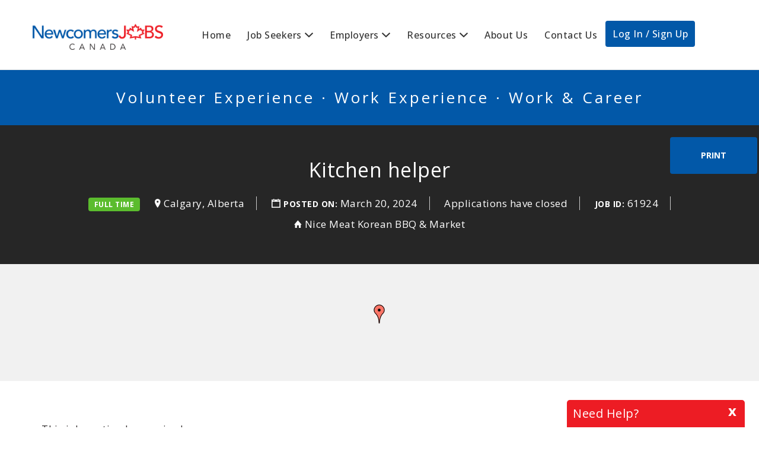

--- FILE ---
content_type: text/html; charset=UTF-8
request_url: https://www.newcomersjobscanada.ca/job/nice-meat-korean-bbq-market-calgary-ab-canada-2-kitchen-helper/
body_size: 21595
content:
<!DOCTYPE html>
<html lang="en-US">
<head>
	<meta charset="UTF-8" />

	<link rel="profile" href="https://gmpg.org/xfn/11" />
	<link rel="pingback" href="https://www.newcomersjobscanada.ca/xmlrpc.php" />
	<link rel="preconnect" href="https://fonts.googleapis.com">
	<link rel="preconnect" href="https://fonts.gstatic.com" crossorigin>
	<link href="https://fonts.googleapis.com/css2?family=Open+Sans:ital,wght@0,300..800;1,300..800&display=swap" rel="stylesheet">

	<meta name="viewport" content="initial-scale=1">
	<meta name="viewport" content="width=device-width" />

	<meta name='robots' content='noindex, follow' />

	<!-- This site is optimized with the Yoast SEO plugin v26.6 - https://yoast.com/wordpress/plugins/seo/ -->
	<title>Kitchen helper - NewcomersJobsCanada</title>
	<link rel="canonical" href="https://www.newcomersjobscanada.ca/?post_type=job_listing&p=61924" />
	<meta property="og:locale" content="en_US" />
	<meta property="og:type" content="article" />
	<meta property="og:title" content="Kitchen helper - NewcomersJobsCanada" />
	<meta property="og:description" content="We, Nice Meat Korean BBQ &amp; Market, are looking for Kitchen Helpers (full time position) who can join our professional team! &nbsp; Job title: Kitchen Helper (NOC 65201) Vacancies: 3" />
	<meta property="og:url" content="https://www.newcomersjobscanada.ca/?post_type=job_listing&amp;p=61924" />
	<meta property="og:site_name" content="NewcomersJobsCanada" />
	<meta property="article:publisher" content="http://www.facebook.com/newcomersjobscanada" />
	<meta property="article:modified_time" content="2024-09-17T07:46:17+00:00" />
	<meta name="twitter:card" content="summary_large_image" />
	<script type="application/ld+json" class="yoast-schema-graph">{"@context":"https://schema.org","@graph":[{"@type":"WebPage","@id":"https://www.newcomersjobscanada.ca/?post_type=job_listing&p=61924","url":"https://www.newcomersjobscanada.ca/?post_type=job_listing&p=61924","name":"Kitchen helper - NewcomersJobsCanada","isPartOf":{"@id":"https://www.newcomersjobscanada.ca/#website"},"datePublished":"2024-03-20T17:48:43+00:00","dateModified":"2024-09-17T07:46:17+00:00","breadcrumb":{"@id":"https://www.newcomersjobscanada.ca/?post_type=job_listing&p=61924#breadcrumb"},"inLanguage":"en-US","potentialAction":[{"@type":"ReadAction","target":["https://www.newcomersjobscanada.ca/?post_type=job_listing&p=61924"]}]},{"@type":"BreadcrumbList","@id":"https://www.newcomersjobscanada.ca/?post_type=job_listing&p=61924#breadcrumb","itemListElement":[{"@type":"ListItem","position":1,"name":"Home","item":"https://www.newcomersjobscanada.ca/"},{"@type":"ListItem","position":2,"name":"Jobs","item":"https://www.newcomersjobscanada.ca/jobs/"},{"@type":"ListItem","position":3,"name":"Kitchen helper"}]},{"@type":"WebSite","@id":"https://www.newcomersjobscanada.ca/#website","url":"https://www.newcomersjobscanada.ca/","name":"NewcomersJobsCanada","description":"Jobs and Opportunities for Canada's Newcomers","publisher":{"@id":"https://www.newcomersjobscanada.ca/#organization"},"potentialAction":[{"@type":"SearchAction","target":{"@type":"EntryPoint","urlTemplate":"https://www.newcomersjobscanada.ca/?s={search_term_string}"},"query-input":{"@type":"PropertyValueSpecification","valueRequired":true,"valueName":"search_term_string"}}],"inLanguage":"en-US"},{"@type":"Organization","@id":"https://www.newcomersjobscanada.ca/#organization","name":"NJC NewcomersjobsCanada","url":"https://www.newcomersjobscanada.ca/","logo":{"@type":"ImageObject","inLanguage":"en-US","@id":"https://www.newcomersjobscanada.ca/#/schema/logo/image/","url":"https://www.newcomersjobscanada.ca/wp-content/uploads/2018/06/NewComersJobsCanada_Logo_Square_CMYK.jpg","contentUrl":"https://www.newcomersjobscanada.ca/wp-content/uploads/2018/06/NewComersJobsCanada_Logo_Square_CMYK.jpg","width":1200,"height":1200,"caption":"NJC NewcomersjobsCanada"},"image":{"@id":"https://www.newcomersjobscanada.ca/#/schema/logo/image/"},"sameAs":["http://www.facebook.com/newcomersjobscanada","http://www.instagram.com/newcomersjobscanda"]}]}</script>
	<!-- / Yoast SEO plugin. -->


<link rel='dns-prefetch' href='//maps.googleapis.com' />
<link rel='dns-prefetch' href='//code.jquery.com' />
<link rel='dns-prefetch' href='//fonts.googleapis.com' />
<link rel="alternate" type="application/rss+xml" title="NewcomersJobsCanada &raquo; Feed" href="https://www.newcomersjobscanada.ca/feed/" />
<link rel="alternate" type="application/rss+xml" title="NewcomersJobsCanada &raquo; Comments Feed" href="https://www.newcomersjobscanada.ca/comments/feed/" />
<link rel="alternate" type="text/calendar" title="NewcomersJobsCanada &raquo; iCal Feed" href="https://www.newcomersjobscanada.ca/events/?ical=1" />
<link rel="alternate" title="oEmbed (JSON)" type="application/json+oembed" href="https://www.newcomersjobscanada.ca/wp-json/oembed/1.0/embed?url=https%3A%2F%2Fwww.newcomersjobscanada.ca%2F%3Fpost_type%3Djob_listing%26p%3D61924" />
<link rel="alternate" title="oEmbed (XML)" type="text/xml+oembed" href="https://www.newcomersjobscanada.ca/wp-json/oembed/1.0/embed?url=https%3A%2F%2Fwww.newcomersjobscanada.ca%2F%3Fpost_type%3Djob_listing%26p%3D61924&#038;format=xml" />
<style id='wp-img-auto-sizes-contain-inline-css' type='text/css'>
img:is([sizes=auto i],[sizes^="auto," i]){contain-intrinsic-size:3000px 1500px}
/*# sourceURL=wp-img-auto-sizes-contain-inline-css */
</style>
<link rel='stylesheet' id='wp-block-library-css' href='https://www.newcomersjobscanada.ca/wp-includes/css/dist/block-library/style.min.css?ver=4fc34069c7d8f4fa476419318193900b' type='text/css' media='all' />
<link rel='stylesheet' id='wc-blocks-style-css' href='https://www.newcomersjobscanada.ca/wp-content/plugins/woocommerce/assets/client/blocks/wc-blocks.css?ver=wc-10.4.3' type='text/css' media='all' />
<style id='global-styles-inline-css' type='text/css'>
:root{--wp--preset--aspect-ratio--square: 1;--wp--preset--aspect-ratio--4-3: 4/3;--wp--preset--aspect-ratio--3-4: 3/4;--wp--preset--aspect-ratio--3-2: 3/2;--wp--preset--aspect-ratio--2-3: 2/3;--wp--preset--aspect-ratio--16-9: 16/9;--wp--preset--aspect-ratio--9-16: 9/16;--wp--preset--color--black: #000000;--wp--preset--color--cyan-bluish-gray: #abb8c3;--wp--preset--color--white: #ffffff;--wp--preset--color--pale-pink: #f78da7;--wp--preset--color--vivid-red: #cf2e2e;--wp--preset--color--luminous-vivid-orange: #ff6900;--wp--preset--color--luminous-vivid-amber: #fcb900;--wp--preset--color--light-green-cyan: #7bdcb5;--wp--preset--color--vivid-green-cyan: #00d084;--wp--preset--color--pale-cyan-blue: #8ed1fc;--wp--preset--color--vivid-cyan-blue: #0693e3;--wp--preset--color--vivid-purple: #9b51e0;--wp--preset--gradient--vivid-cyan-blue-to-vivid-purple: linear-gradient(135deg,rgb(6,147,227) 0%,rgb(155,81,224) 100%);--wp--preset--gradient--light-green-cyan-to-vivid-green-cyan: linear-gradient(135deg,rgb(122,220,180) 0%,rgb(0,208,130) 100%);--wp--preset--gradient--luminous-vivid-amber-to-luminous-vivid-orange: linear-gradient(135deg,rgb(252,185,0) 0%,rgb(255,105,0) 100%);--wp--preset--gradient--luminous-vivid-orange-to-vivid-red: linear-gradient(135deg,rgb(255,105,0) 0%,rgb(207,46,46) 100%);--wp--preset--gradient--very-light-gray-to-cyan-bluish-gray: linear-gradient(135deg,rgb(238,238,238) 0%,rgb(169,184,195) 100%);--wp--preset--gradient--cool-to-warm-spectrum: linear-gradient(135deg,rgb(74,234,220) 0%,rgb(151,120,209) 20%,rgb(207,42,186) 40%,rgb(238,44,130) 60%,rgb(251,105,98) 80%,rgb(254,248,76) 100%);--wp--preset--gradient--blush-light-purple: linear-gradient(135deg,rgb(255,206,236) 0%,rgb(152,150,240) 100%);--wp--preset--gradient--blush-bordeaux: linear-gradient(135deg,rgb(254,205,165) 0%,rgb(254,45,45) 50%,rgb(107,0,62) 100%);--wp--preset--gradient--luminous-dusk: linear-gradient(135deg,rgb(255,203,112) 0%,rgb(199,81,192) 50%,rgb(65,88,208) 100%);--wp--preset--gradient--pale-ocean: linear-gradient(135deg,rgb(255,245,203) 0%,rgb(182,227,212) 50%,rgb(51,167,181) 100%);--wp--preset--gradient--electric-grass: linear-gradient(135deg,rgb(202,248,128) 0%,rgb(113,206,126) 100%);--wp--preset--gradient--midnight: linear-gradient(135deg,rgb(2,3,129) 0%,rgb(40,116,252) 100%);--wp--preset--font-size--small: 13px;--wp--preset--font-size--medium: 20px;--wp--preset--font-size--large: 36px;--wp--preset--font-size--x-large: 42px;--wp--preset--spacing--20: 0.44rem;--wp--preset--spacing--30: 0.67rem;--wp--preset--spacing--40: 1rem;--wp--preset--spacing--50: 1.5rem;--wp--preset--spacing--60: 2.25rem;--wp--preset--spacing--70: 3.38rem;--wp--preset--spacing--80: 5.06rem;--wp--preset--shadow--natural: 6px 6px 9px rgba(0, 0, 0, 0.2);--wp--preset--shadow--deep: 12px 12px 50px rgba(0, 0, 0, 0.4);--wp--preset--shadow--sharp: 6px 6px 0px rgba(0, 0, 0, 0.2);--wp--preset--shadow--outlined: 6px 6px 0px -3px rgb(255, 255, 255), 6px 6px rgb(0, 0, 0);--wp--preset--shadow--crisp: 6px 6px 0px rgb(0, 0, 0);}:where(.is-layout-flex){gap: 0.5em;}:where(.is-layout-grid){gap: 0.5em;}body .is-layout-flex{display: flex;}.is-layout-flex{flex-wrap: wrap;align-items: center;}.is-layout-flex > :is(*, div){margin: 0;}body .is-layout-grid{display: grid;}.is-layout-grid > :is(*, div){margin: 0;}:where(.wp-block-columns.is-layout-flex){gap: 2em;}:where(.wp-block-columns.is-layout-grid){gap: 2em;}:where(.wp-block-post-template.is-layout-flex){gap: 1.25em;}:where(.wp-block-post-template.is-layout-grid){gap: 1.25em;}.has-black-color{color: var(--wp--preset--color--black) !important;}.has-cyan-bluish-gray-color{color: var(--wp--preset--color--cyan-bluish-gray) !important;}.has-white-color{color: var(--wp--preset--color--white) !important;}.has-pale-pink-color{color: var(--wp--preset--color--pale-pink) !important;}.has-vivid-red-color{color: var(--wp--preset--color--vivid-red) !important;}.has-luminous-vivid-orange-color{color: var(--wp--preset--color--luminous-vivid-orange) !important;}.has-luminous-vivid-amber-color{color: var(--wp--preset--color--luminous-vivid-amber) !important;}.has-light-green-cyan-color{color: var(--wp--preset--color--light-green-cyan) !important;}.has-vivid-green-cyan-color{color: var(--wp--preset--color--vivid-green-cyan) !important;}.has-pale-cyan-blue-color{color: var(--wp--preset--color--pale-cyan-blue) !important;}.has-vivid-cyan-blue-color{color: var(--wp--preset--color--vivid-cyan-blue) !important;}.has-vivid-purple-color{color: var(--wp--preset--color--vivid-purple) !important;}.has-black-background-color{background-color: var(--wp--preset--color--black) !important;}.has-cyan-bluish-gray-background-color{background-color: var(--wp--preset--color--cyan-bluish-gray) !important;}.has-white-background-color{background-color: var(--wp--preset--color--white) !important;}.has-pale-pink-background-color{background-color: var(--wp--preset--color--pale-pink) !important;}.has-vivid-red-background-color{background-color: var(--wp--preset--color--vivid-red) !important;}.has-luminous-vivid-orange-background-color{background-color: var(--wp--preset--color--luminous-vivid-orange) !important;}.has-luminous-vivid-amber-background-color{background-color: var(--wp--preset--color--luminous-vivid-amber) !important;}.has-light-green-cyan-background-color{background-color: var(--wp--preset--color--light-green-cyan) !important;}.has-vivid-green-cyan-background-color{background-color: var(--wp--preset--color--vivid-green-cyan) !important;}.has-pale-cyan-blue-background-color{background-color: var(--wp--preset--color--pale-cyan-blue) !important;}.has-vivid-cyan-blue-background-color{background-color: var(--wp--preset--color--vivid-cyan-blue) !important;}.has-vivid-purple-background-color{background-color: var(--wp--preset--color--vivid-purple) !important;}.has-black-border-color{border-color: var(--wp--preset--color--black) !important;}.has-cyan-bluish-gray-border-color{border-color: var(--wp--preset--color--cyan-bluish-gray) !important;}.has-white-border-color{border-color: var(--wp--preset--color--white) !important;}.has-pale-pink-border-color{border-color: var(--wp--preset--color--pale-pink) !important;}.has-vivid-red-border-color{border-color: var(--wp--preset--color--vivid-red) !important;}.has-luminous-vivid-orange-border-color{border-color: var(--wp--preset--color--luminous-vivid-orange) !important;}.has-luminous-vivid-amber-border-color{border-color: var(--wp--preset--color--luminous-vivid-amber) !important;}.has-light-green-cyan-border-color{border-color: var(--wp--preset--color--light-green-cyan) !important;}.has-vivid-green-cyan-border-color{border-color: var(--wp--preset--color--vivid-green-cyan) !important;}.has-pale-cyan-blue-border-color{border-color: var(--wp--preset--color--pale-cyan-blue) !important;}.has-vivid-cyan-blue-border-color{border-color: var(--wp--preset--color--vivid-cyan-blue) !important;}.has-vivid-purple-border-color{border-color: var(--wp--preset--color--vivid-purple) !important;}.has-vivid-cyan-blue-to-vivid-purple-gradient-background{background: var(--wp--preset--gradient--vivid-cyan-blue-to-vivid-purple) !important;}.has-light-green-cyan-to-vivid-green-cyan-gradient-background{background: var(--wp--preset--gradient--light-green-cyan-to-vivid-green-cyan) !important;}.has-luminous-vivid-amber-to-luminous-vivid-orange-gradient-background{background: var(--wp--preset--gradient--luminous-vivid-amber-to-luminous-vivid-orange) !important;}.has-luminous-vivid-orange-to-vivid-red-gradient-background{background: var(--wp--preset--gradient--luminous-vivid-orange-to-vivid-red) !important;}.has-very-light-gray-to-cyan-bluish-gray-gradient-background{background: var(--wp--preset--gradient--very-light-gray-to-cyan-bluish-gray) !important;}.has-cool-to-warm-spectrum-gradient-background{background: var(--wp--preset--gradient--cool-to-warm-spectrum) !important;}.has-blush-light-purple-gradient-background{background: var(--wp--preset--gradient--blush-light-purple) !important;}.has-blush-bordeaux-gradient-background{background: var(--wp--preset--gradient--blush-bordeaux) !important;}.has-luminous-dusk-gradient-background{background: var(--wp--preset--gradient--luminous-dusk) !important;}.has-pale-ocean-gradient-background{background: var(--wp--preset--gradient--pale-ocean) !important;}.has-electric-grass-gradient-background{background: var(--wp--preset--gradient--electric-grass) !important;}.has-midnight-gradient-background{background: var(--wp--preset--gradient--midnight) !important;}.has-small-font-size{font-size: var(--wp--preset--font-size--small) !important;}.has-medium-font-size{font-size: var(--wp--preset--font-size--medium) !important;}.has-large-font-size{font-size: var(--wp--preset--font-size--large) !important;}.has-x-large-font-size{font-size: var(--wp--preset--font-size--x-large) !important;}
/*# sourceURL=global-styles-inline-css */
</style>

<style id='classic-theme-styles-inline-css' type='text/css'>
/*! This file is auto-generated */
.wp-block-button__link{color:#fff;background-color:#32373c;border-radius:9999px;box-shadow:none;text-decoration:none;padding:calc(.667em + 2px) calc(1.333em + 2px);font-size:1.125em}.wp-block-file__button{background:#32373c;color:#fff;text-decoration:none}
/*# sourceURL=/wp-includes/css/classic-themes.min.css */
</style>
<link rel='stylesheet' id='woocommerce-layout-css' href='https://www.newcomersjobscanada.ca/wp-content/plugins/woocommerce/assets/css/woocommerce-layout.css?ver=10.4.3' type='text/css' media='all' />
<link rel='stylesheet' id='woocommerce-smallscreen-css' href='https://www.newcomersjobscanada.ca/wp-content/plugins/woocommerce/assets/css/woocommerce-smallscreen.css?ver=10.4.3' type='text/css' media='only screen and (max-width: 768px)' />
<link rel='stylesheet' id='woocommerce-general-css' href='https://www.newcomersjobscanada.ca/wp-content/plugins/woocommerce/assets/css/woocommerce.css?ver=10.4.3' type='text/css' media='all' />
<style id='woocommerce-inline-inline-css' type='text/css'>
.woocommerce form .form-row .required { visibility: visible; }
/*# sourceURL=woocommerce-inline-inline-css */
</style>
<link rel='stylesheet' id='select2-css' href='https://www.newcomersjobscanada.ca/wp-content/plugins/woocommerce/assets/css/select2.css?ver=10.4.3' type='text/css' media='all' />
<link rel='stylesheet' id='gjm-font-css' href='https://www.newcomersjobscanada.ca/wp-content/plugins/wpjm-jobs-geolocation/assets/font/gjm.font.min.css?ver=2.3.2' type='text/css' media='all' />
<link rel='stylesheet' id='gjm-frontend-css' href='https://www.newcomersjobscanada.ca/wp-content/plugins/wpjm-jobs-geolocation/assets/css/gjm.frontend.min.css?ver=2.3.2' type='text/css' media='all' />
<link rel='stylesheet' id='if-menu-site-css-css' href='https://www.newcomersjobscanada.ca/wp-content/plugins/if-menu/assets/if-menu-site.css?ver=4fc34069c7d8f4fa476419318193900b' type='text/css' media='all' />
<link rel='stylesheet' id='job-alerts-frontend-css' href='https://www.newcomersjobscanada.ca/wp-content/plugins/wp-job-manager-alerts/assets/dist/css/frontend.css?ver=3.2.0' type='text/css' media='all' />
<link rel='stylesheet' id='job-alerts-frontend-default-css' href='https://www.newcomersjobscanada.ca/wp-content/plugins/wp-job-manager-alerts/assets/dist/css/frontend.default.css?ver=3.2.0' type='text/css' media='all' />
<link rel='stylesheet' id='jquery-ui-css' href='//code.jquery.com/ui/1.13.3/themes/smoothness/jquery-ui.min.css?ver=1.13.3' type='text/css' media='all' />
<link rel='stylesheet' id='jm-application-deadline-css' href='https://www.newcomersjobscanada.ca/wp-content/plugins/wp-job-manager-application-deadline/assets/dist/css/frontend.css?ver=1.3.0' type='text/css' media='' />
<link rel='stylesheet' id='dashicons-css' href='https://www.newcomersjobscanada.ca/wp-includes/css/dashicons.min.css?ver=4fc34069c7d8f4fa476419318193900b' type='text/css' media='all' />
<link rel='stylesheet' id='wp-job-manager-applications-frontend-css' href='https://www.newcomersjobscanada.ca/wp-content/plugins/wp-job-manager-applications/assets/dist/css/frontend.css?ver=3.2.0' type='text/css' media='all' />
<link rel='stylesheet' id='embeddable-job-widget-frontend-css' href='https://www.newcomersjobscanada.ca/wp-content/plugins/wp-job-manager-embeddable-job-widget/assets/dist/css/frontend.css?ver=4fc34069c7d8f4fa476419318193900b' type='text/css' media='all' />
<link rel='stylesheet' id='wp-job-manager-tags-frontend-css' href='https://www.newcomersjobscanada.ca/wp-content/plugins/wp-job-manager-tags/assets/dist/css/frontend.css?ver=1.4.6' type='text/css' media='all' />
<link rel='stylesheet' id='wc-paid-listings-packages-css' href='https://www.newcomersjobscanada.ca/wp-content/plugins/wp-job-manager-wc-paid-listings/assets/dist/css/packages.css?ver=3.0.3' type='text/css' media='all' />
<link rel='stylesheet' id='job-manager-ziprecruiter-css' href='https://www.newcomersjobscanada.ca/wp-content/plugins/wp-job-manager-ziprecruiter-integration/assets/css/frontend.css?ver=4fc34069c7d8f4fa476419318193900b' type='text/css' media='all' />
<link rel='stylesheet' id='jobify-fonts-css' href='//fonts.googleapis.com/css?family=Open+Sans%3Aregular%2Citalic%2C700&#038;subset=greek,latin,cyrillic,cyrillic-ext,vietnamese,greek-ext,latin-ext' type='text/css' media='all' />
<link rel='stylesheet' id='jobify-parent-css' href='https://www.newcomersjobscanada.ca/wp-content/themes/jobify/style.css?ver=20170821' type='text/css' media='all' />
<style id='jobify-parent-inline-css' type='text/css'>
html{background-color:##ffffff;}body,input,textarea,select,body .chosen-container-single .chosen-single span,body .chosen-container-single .chosen-single div:before{color:#797979;}a,.job_listing-clickbox:hover{color:#6d6d6d;}a:active,a:hover{color:#545454;}.site-header,.nav-menu--primary .sub-menu{background:#ffffff;}.site-title{color:blank;}.nav-menu--primary ul li.highlight > a,.nav-menu--primary ul li.login > a{border-color:#797979;}.nav-menu--primary ul li.highlight > a:hover,.nav-menu--primary ul li.login > a:hover{color:#ffffff;background-color:#797979;border-color:#797979;}.search_jobs,.search_resumes,.cluster div,.job-type,.price-option__title,.entry-header__featured-image:hover .overlay,.widget_price_filter .ui-slider-horizontal .ui-slider-range{background-color:#0258a8;}.job_filters .search_jobs .filter_by_tag a.active{color:#0258a8;}.cluster div:after,input:focus,.widget_price_filter .ui-slider .ui-slider-handle{border-color:#0258a8;}ul.job_listings .job_listing:hover,.job_position_featured,li.type-resume:hover{box-shadow:inset 5px 0 0 #0258a8;}.button,input[type=button],button,#submitcomment,#commentform input[type=submit],.widget--footer input[type=submit],.mfp-close-btn-in .mfp-close,input[name=wp_job_manager_send_application],input[name=wp_job_manager_edit_application],input[name=submit_bookmark],.add-favorite,.update-favorite,#rcp_submit,input[name=wp_job_manager_resumes_apply_with_resume],input[name=wp_job_manager_resumes_apply_with_resume_create],.wpcf7-submit,input[type=submit].ninja-forms-field,input[name=submit-job-alert],.hero-search .search_jobs>div input[type=submit],.hero-search .search_resumes>div input[type=submit]{background-color:#0258a8;border-color:transparent;color:#fff;}.button:hover,input[type=button]:hover,button:hover,.job-manager-pagination a:hover,.job-manager-pagination span:hover,.page-numbers:hover,#searchform button:hover,#searchform input[type=submit]:hover,#submitcomment:hover,#commentform input[type=submit]:hover,.page-numbers.current,.widget--footer input[type=submit]:hover,.mfp-close-btn-in .mfp-close:hover,input[name=wp_job_manager_send_application]:hover,input[name=wp_job_manager_edit_application]:hover,input[name=submit_bookmark]:hover,.add-favorite:hover,.update-favorite:hover,#rcp_submit:hover,input[name=wp_job_manager_resumes_apply_with_resume]:hover,input[name=wp_job_manager_resumes_apply_with_resume_create]:hover,.wpcf7-submit:hover,input[type=submit].ninja-forms-field:hover,input[name=submit-job-alert]:hover,.tp-caption .button:hover{background-color:transparent;color:#0258a8;border-color:#0258a8;}.button--type-inverted,.widget--home-video .button,.load_more_jobs strong,.load_more_resumes strong,.job-manager-form.wp-job-manager-bookmarks-form a.bookmark-notice,.job-manager-form.wp-job-manager-favorites-form a.favorite-notice{color:#0258a8;border-color:#0258a8;}.button--type-inverted:hover,.widget--home-video .button:hover,.load_more_jobs strong:hover,.load_more_resumes strong:hover,.job-manager-form.wp-job-manager-bookmarks-form a.bookmark-notice:hover,.job-manager-form.wp-job-manager-favorites-form a.favorite-notice:hover{background-color:#0258a8;color:#fff;}.button--type-action,.button--type-secondary:hover,.single-product #content .single_add_to_cart_button,.checkout-button,#place_order,input[type=button].application_button,.application_button_link,input[type=button].resume_contact_button{color:#0258a8;background-color:transparent;border-color:#0258a8;}.button--type-action:hover,.button--type-secondary,.single-product #content .single_add_to_cart_button:hover,.checkout-button:hover,#place_order:hover,input[type=button].application_button:hover,.application_button_link:hover,input[type=button].resume_contact_button:hover{background-color:#0258a8;color:#ffffff;border-color:#0258a8;}.button--color-white,.button--color-white.button--type-inverted:hover,.button--type-hover-white:hover{color:#797979;background-color:#ffffff;border-color:#ffffff;}.button--color-white:hover,.button--color-white.button--type-inverted,.button--type-hover-inverted-white:hover{background-color:transparent;color:#ffffff;border-color:#ffffff;}.footer-cta,.footer-cta a,.footer-cta tel{color:#ffffff;}.footer-cta a.button:hover{color:#0258a8 !important;}.footer-cta{background-color:#0258a8;}.widget-title--footer{color:#d1d1d1;}.widget--footer a{color:#d1d1d1;}.widget--footer{color:#d1d1d1;}.footer-widgets{background-color:#0258a8;}.copyright a{color:#ed1c24;}.copyright{color:#ed1c24;}.site-footer{background-color:#ffffff;}body{font-family:"Open Sans","Helvetica Neue",Helvetica,Arial,sans-serif;font-weight:normal;line-height:1.5;}.button,input[type=button],button,#submitcomment,#commentform input[type=submit],.widget--footer input[type=submit],input[name=wp_job_manager_send_application],input[name=wp_job_manager_edit_application],input[name=submit_bookmark],#rcp_submit,input[name=wp_job_manager_resumes_apply_with_resume],input[name=wp_job_manager_resumes_apply_with_resume_create],.wpcf7-submit,input[type=submit].ninja-forms-field,input[name=submit-job-alert],.hero-search .search_jobs>div input[type=submit],.hero-search .search_resumes>div input[type=submit]{font-family:"Open Sans","Helvetica Neue",Helvetica,Arial,sans-serif;font-weight:bold;line-height:1.3;font-size:14px;}.entry-title{font-family:"Open Sans","Helvetica Neue",Helvetica,Arial,sans-serif;font-weight:normal;line-height:1.3;}.widget-description.widget-description--home,.callout-feature-content p,.hero-search__content p{font-family:"Open Sans","Helvetica Neue",Helvetica,Arial,sans-serif;font-weight:normal;line-height:1.5;}.widget-title.widget-title--home,.callout-feature-title,.hero-search__title{font-family:"Open Sans","Helvetica Neue",Helvetica,Arial,sans-serif;font-weight:normal;line-height:1.3;}.entry-content .rcp_form input[type=email],.entry-content .rcp_form input[type=password],.entry-content .rcp_form input[type=text],.jobify-input,input[type=email],input[type=number],input[type=password],input[type=search],input[type=tel],input[type=text],select,textarea,body .chosen-container-single .chosen-single span,body .chosen-container .chosen-results li.active-result{font-family:"Open Sans","Helvetica Neue",Helvetica,Arial,sans-serif;font-weight:normal;line-height:1;font-size:16px;}.widget-title{font-family:"Open Sans","Helvetica Neue",Helvetica,Arial,sans-serif;font-weight:normal;line-height:1.3;}
@media screen and (min-width: 1200px){.nav-menu--primary ul li a,.nav-menu--primary li a,.nav-menu--primary ul li a:hover,.nav-menu--primary li a:hover,.primary-menu-toggle,.searchform--header__submit,.searchform--header__input{color:#797979;}body{font-size:17px;}.entry-title{font-size:38px;}.widget-description.widget-description--home{font-size:16px;}.widget-title.widget-title--home{font-size:36px;}.page-header{font-family:"Open Sans","Helvetica Neue",Helvetica,Arial,sans-serif;font-weight:normal;font-size:34px;line-height:1.3;}.widget-title{font-size:22px;}}
/*# sourceURL=jobify-parent-inline-css */
</style>
<link rel='stylesheet' id='jobify-child-css' href='https://www.newcomersjobscanada.ca/wp-content/themes/jobify-classic/style.css?ver=4fc34069c7d8f4fa476419318193900b' type='text/css' media='all' />
<script type="text/javascript" id="wpml-cookie-js-extra">
/* <![CDATA[ */
var wpml_cookies = {"wp-wpml_current_language":{"value":"en","expires":1,"path":"/"}};
var wpml_cookies = {"wp-wpml_current_language":{"value":"en","expires":1,"path":"/"}};
//# sourceURL=wpml-cookie-js-extra
/* ]]> */
</script>
<script type="text/javascript" src="https://www.newcomersjobscanada.ca/wp-content/plugins/sitepress-multilingual-cms/res/js/cookies/language-cookie.js?ver=486900" id="wpml-cookie-js" defer="defer" data-wp-strategy="defer"></script>
<script type="text/javascript" src="https://www.newcomersjobscanada.ca/wp-includes/js/jquery/jquery.min.js?ver=3.7.1" id="jquery-core-js"></script>
<script type="text/javascript" src="https://www.newcomersjobscanada.ca/wp-includes/js/jquery/jquery-migrate.min.js?ver=3.4.1" id="jquery-migrate-js"></script>
<script type="text/javascript" src="https://www.newcomersjobscanada.ca/wp-content/plugins/woocommerce/assets/js/jquery-blockui/jquery.blockUI.min.js?ver=2.7.0-wc.10.4.3" id="wc-jquery-blockui-js" defer="defer" data-wp-strategy="defer"></script>
<script type="text/javascript" id="wc-add-to-cart-js-extra">
/* <![CDATA[ */
var wc_add_to_cart_params = {"ajax_url":"/wp-admin/admin-ajax.php","wc_ajax_url":"/?wc-ajax=%%endpoint%%","i18n_view_cart":"View cart","cart_url":"https://www.newcomersjobscanada.ca/cart/","is_cart":"","cart_redirect_after_add":"no"};
//# sourceURL=wc-add-to-cart-js-extra
/* ]]> */
</script>
<script type="text/javascript" src="https://www.newcomersjobscanada.ca/wp-content/plugins/woocommerce/assets/js/frontend/add-to-cart.min.js?ver=10.4.3" id="wc-add-to-cart-js" defer="defer" data-wp-strategy="defer"></script>
<script type="text/javascript" src="https://www.newcomersjobscanada.ca/wp-content/plugins/woocommerce/assets/js/js-cookie/js.cookie.min.js?ver=2.1.4-wc.10.4.3" id="wc-js-cookie-js" defer="defer" data-wp-strategy="defer"></script>
<script type="text/javascript" id="woocommerce-js-extra">
/* <![CDATA[ */
var woocommerce_params = {"ajax_url":"/wp-admin/admin-ajax.php","wc_ajax_url":"/?wc-ajax=%%endpoint%%","i18n_password_show":"Show password","i18n_password_hide":"Hide password"};
//# sourceURL=woocommerce-js-extra
/* ]]> */
</script>
<script type="text/javascript" src="https://www.newcomersjobscanada.ca/wp-content/plugins/woocommerce/assets/js/frontend/woocommerce.min.js?ver=10.4.3" id="woocommerce-js" defer="defer" data-wp-strategy="defer"></script>
<script type="text/javascript" src="https://maps.googleapis.com/maps/api/js?v=3&amp;libraries=geometry%2Cplaces&amp;language=en&amp;key=AIzaSyANyHBlJdOBX4CBv2oJI4rGX76OgprK2oU&amp;ver=6.9" id="google-maps-js"></script>
<link rel="https://api.w.org/" href="https://www.newcomersjobscanada.ca/wp-json/" /><link rel="alternate" title="JSON" type="application/json" href="https://www.newcomersjobscanada.ca/wp-json/wp/v2/job-listings/61924" /><link rel="EditURI" type="application/rsd+xml" title="RSD" href="https://www.newcomersjobscanada.ca/xmlrpc.php?rsd" />
<meta name="generator" content="WPML ver:4.8.6 stt:1,4;" />
<meta name="tec-api-version" content="v1"><meta name="tec-api-origin" content="https://www.newcomersjobscanada.ca"><link rel="alternate" href="https://www.newcomersjobscanada.ca/wp-json/tribe/events/v1/" />	<noscript><style>.woocommerce-product-gallery{ opacity: 1 !important; }</style></noscript>
	<style id='job_manager_colors'>
.job-type.term-411, .job-type.casual { background-color: ; } 
.job-type.term-2, .job-type.full-time { background-color: #5bbc2e; } 
.job-type.term-6, .job-type.internship { background-color: #00b2a9; } 
.job-type.term-3, .job-type.part-time { background-color: #735fee; } 
.job-type.term-147, .job-type.seasonal { background-color: ; } 
.job-type.term-163, .job-type.summer { background-color: ; } 
.job-type.term-4, .job-type.temporary { background-color: #727272; } 
.job-type.term-412, .job-type.term-contract { background-color: ; } 
.job-type.term-217, .job-type.volunteer { background-color: ; } 
.job-type.term-218, .job-type.work-experience { background-color: ; } 
</style>
		<style type="text/css">
				.site-title span {
			position: absolute;
			clip: rect(1px, 1px, 1px, 1px);
		}
				.site-branding,
		.site-description,
		.site-branding:hover {
			color: #fff;
			text-decoration: none;
		}
		</style>
		<link rel="icon" href="https://www.newcomersjobscanada.ca/wp-content/uploads/2018/05/cropped-favicon-32x32.png" sizes="32x32" />
<link rel="icon" href="https://www.newcomersjobscanada.ca/wp-content/uploads/2018/05/cropped-favicon-192x192.png" sizes="192x192" />
<link rel="apple-touch-icon" href="https://www.newcomersjobscanada.ca/wp-content/uploads/2018/05/cropped-favicon-180x180.png" />
<meta name="msapplication-TileImage" content="https://www.newcomersjobscanada.ca/wp-content/uploads/2018/05/cropped-favicon-270x270.png" />
		<style type="text/css" id="wp-custom-css">
			body, *{
  font-family: "Open Sans", sans-serif!important;
  font-optical-sizing: auto;
  font-style: normal;
  font-variation-settings:
    "wdth" 100;
   font-size: 17px
}

body, input, textarea, select, body .chosen-container-single .chosen-single span, body .chosen-container-single .chosen-single div:before {
  color: #322e2e;
  letter-spacing: 0.5px
}

@media screen and (min-width: 1366px) {
    .container, .jobify_widget_map div.job_listings, .jobify_widget_map div.resumes, .jobify_widget_map_resumes div.job_listings, .jobify_widget_map_resumes div.resumes, .page-template-jobify .widget_text, .page-template-template-widgetized .widget_text, .site-main>.rcp-restrict-message, .widget_featured_jobs, .widget_featured_resumes {
        max-width: 1360px;
    }
}

@media screen and (min-width: 1200px) {
    .nav-menu-break-large #site-navigation.site-primary-navigation {
        display: flex; 
        vertical-align: middle;
        justify-content: end;
    }
}

#site-navigation .nav-menu--primary ul li.highlight > a,#site-navigation .nav-menu--primary ul li.login > a {
  background: #0258a8;
  color: #fff;
  border:none
}

#site-navigation#site-navigation .nav-menu--primary ul li.highlight > a:hover, #site-navigation .nav-menu--primary ul li.login > a:hover {
  background: #000
}

#site-navigation  .sub-menu {
  background: #f7f7f7;
}

body #site-navigation .sub-menu  li a{
  font-size: 15px
}

#site-navigation  .sub-menu li:hover {
  background: rgba(0,0,0,.05)
}

#site-navigation .nav-menu >ul >li >  a:hover{
  color: #0258a8
}

#main > .widget_text {
  background: #0258a8;
  max-width: 100%;
  color: #fff;
	margin: 0px;
	padding: 30px 10px;
}

#main > .widget_text h3 {
  font-size:26px;
  letter-spacing: 4px;
  font-weight: 400;
  margin: 0px;
}

.mc4wp-form label {
  font-size: 18px;
  font-weight: normal;
  text-transform: capitalize
}


#customer_login form {
    padding: 0px;
    border:none;
}

#customer_login  input:focus {
    border-color: red;
}

#customer_login input {
    border-color: #ccc;
}

#customer_login  .woocommerce-button {
    background-color: #0258a8;
    border-color: transparent;
    color: #fff;
}

.woocommerce-privacy-policy-text + .form-row {
	margin: 0px!important;
	width: 100%;
  min-height: 100px;
  position: relative;
}

.cta-jobs {
  text-align:center;
  background:#edecec;
  padding: 30px 15px;
  border-radius: 9px;
  border:1px solid #ddd;
  box-shadow: rgb(0 0 0 / 15%) 0px 0px 18px 0px;
}
.cta-jobs h3 {
font-weight: 500;
}
.cta-jobs h3:nth-of-type(1) {
  margin-top: 0px;
}
.cta-jobs .button {
  font-size:16px;
  padding: 20px
}
.button {
  font-weight:600;
  text-transform: capitalize;
}


#main .woocommerce-button[type='submit'], #main .woocommerce-Button[type='submit']  {
	background: #0258a8;
	color: #fff;
  padding: 10px 25px;
  border-radius: 9px;
  border:1px solid #0258a8;
 	
}

#main .woocommerce-button[type='submit']:hover, #main .woocommerce-Button[type='submit']:hover {
	background: #fff;
	border-color: #0258a8;
	color: #0258a8;
}

.job-actions.print-page {
    margin: 0px 0px;
    background: #fff;
    color: #0258a8;
    border-color: #0258a8;
    text-transform: capitalize;
    font-weight: 500;
    font-family: "Open Sans", sans-serif;
    font-size: 18px;
    letter-spacing: 1px;
    padding: 14px 24px;
    margin-bottom: 20px;
}

.job-actions.print-page:hover {
    color: #fff;
    background: #0258a8;
}

.jobify_widget_job_apply {
    margin-bottom: 20px;
}

@media screen and (min-width: 600px) {
    .woocommerce-form-register {
			display: flex;
      flex-wrap: wrap;
    }
    
    .woocommerce-form-register > * {
      width:100%;
    }
    .woocommerce-form-register #first_name_field, .woocommerce-form-register #last_name_field {
      width: 50%;
      display: flex;
      flex-wrap: wrap;
    }
    
    .woocommerce-form-register #first_name_field {
      padding-right: 15px;
    }
    
     .woocommerce-form-register #first_name_field > *, .woocommerce-form-register #last_name_field > * {
       width: 100%;
			 display: flex;
    }
}

#reg_role_field .select:before,#reg_role_field .select:after {
    content: none!important
}

.home .job_listing-date {
  display: none!important
}

#main input[type="button"],#main input[type="submit"],#main .button, #main .bookmark-notice
{
  text-transform: capitalize;
  font-weight: 500;
	font-family: "Open Sans", sans-serif;
	font-size: 18px;
	letter-spacing: 1px;
}

.job-spotlight {
  border: 1px solid rgba(0,0,0,.05);
  border-radius: 9px;
  box-shadow: rgb(0 0 0 / 15%) 0px 0px 18px 0px;
}

.job-spotlights.featured .col-md-3 {
	margin-bottom: 20px
}

.job-spotlights.featured  .job-spotlight {
	height: initial!important;
}
@media screen and (max-width: 991px) {
.job-spotlight .close-spotlight, .job-spotlight .readmore-spotlight {
		display:none;
	}
}

@media screen and (min-width: 992px) {
	.job-spotlight.closed {
		max-height: 450px;
		overflow:hidden;
	}
	.job-spotlight.closed .close-spotlight, .job-spotlight:not(.closed) .readmore-spotlight {
		display:none;
	}

	.close-spotlight {
		text-align:center;
		display: block;
	}

	.close-spotlight, .readmore-spotlight {
		color: #0057a8;
	}

	.close-spotlight:hover, .readmore-spotlight:hover {
		text-decoration:none;
	}

	.job-spotlight.closed .readmore-spotlight {
		display: inline-block;
		width: 93%;
		margin-left: -34px;
		padding: 10px 0px;
		font-weight: 600;
		height: 50px;
		position:absolute;
		top: 79.8%;
		text-align:center;
		background: rgb(255,255,255);
	background: linear-gradient(0deg, rgba(255,255,255,0.9) 80%, transparent 100%);
	}
}

#text-3 .widget-title, #text-4 .widget-title {
  color: #0258a8; 
}


#custom_html-24 .container,#custom_html-24  .col-md-9, #custom_html-24  .col-md-3 {
	padding-left: 0px;
	padding-right: 0px;
}

#custom_html-24  .col-md-9 {
	margin-bottom: 20px;
} 

#custom_html-23 .job-spotlight__content {
  min-height: 240px
}

#masthead .menu-item a{
  font-weight: 500;
  color: #333333;
	font-size: 16px;
  padding: 10px 12px!important;
}
	
.page-header {
  background: rgba(0,0,0,.85);
  color: #fff;
	border:none;
}

.row.job-spotlights.featured .job-spotlight {
    height:initial!important;
}

.job-spotlight__featured-image {
  display:flex;
  height: 220px;
}

.job-spotlight__featured-image a {
  height: auto;
  display: flex;
}


.single-job_listing #main .page-subtitle .gjm-map-wrapper {
  padding: 0px;
  border:none;
  height: 100%
}

#main .job_listing-type.job-type {
  color: #fff;
}

#main .job-overview-content {
  margin:0px;
  padding: 0px
}

.single-job_listing .job_listing-logo 
{
  width: initial;
}

.job_packages,#main .job_filters,#main div.job_listings {
  box-shadow: rgb(0 0 0 / 8%) 0px 0px 50px 10px;
}

.load_more_jobs {
  padding: 10px 0px 30px
}

#main .job_listings,.job_listing, .resume, .job_listing_packages ul.job_packages li.job-package, .job_listing_packages ul.job_packages li.package-section, .jobify-level-selection__item, .rcp_form .rcp_subscription_level {
  border-color: #e9e5e5;
}

.home #main li.job_listing {
  padding: 10px;
}

.home #main .job_listing-clickbox {
  position:absolute;
  transition: background linear 0.5s;
  height:100%;
}

.home #main .job_listing-clickbox:hover {
  background: rgba(104,82,82,.1);
}

.home #main .job_listing-location a {
  padding:0px;
  font-size:14px
}

.home .job_listing-location:before {
  float:left
}

.footer-cta h2 font {
  font-size: 32px
}

.site-footer a, .site-footer .widget, .site-footer .widget-title  {
	color: #fff
}

.site-footer .mc4wp-form-fields .button {
	border-color: #fff;
}

.site-footer .mc4wp-form-fields .button:hover {
	background: #fff;
}

/***/

#jobify_widget_search_hero-1 .hero-search {
  background-position: top center!important;
  padding-top:12%;
  padding-bottom:12%
}

.hero-search--has-overlay:after {
  background: rgba(0,0,0,.38);
}

#block-5, #jobify_widget_feature_callout-4 {
	margin-bottom: 0px;
	margin-top: 0px
}

#custom_html-21 h3 {
	margin-top: 0px;
}

#metaslider_63985.flexslider img {
  max-height: 90px!Important;
  width: auto!Important;
}

#metaslider_63985.flexslider li.ms-image {
	margin-right:5px!important;
	margin-left: 5px;
	width: 200px!important;
}

.home #metaslider_63985.flexslider li.ms-image>a {
  display:flex!important;
  flex-wrap: wrap!important;
  align-items: center!important;
  justify-content: center!important;
  width: 200px!important;
  height: 90px!important;
  margin:0px;
}

@media screen and (min-width: 992px) {
	#jobify_widget_search_hero-1 .hero-search__title {
      font-size: 55px;
  }
	
	#custom_html-24  .col-md-9 {
		padding-right: 15px;
	} 
	
	#custom_html-24  .col-md-3 {
		padding-left: 15px;
	}
}

.widget-title {
    margin: 35px 0;
}
.job-manager-applications-applied-notice {display:none !important;}


.elementconditions {
  -webkit-animation: KEYFRAME-NAME 2s ;
  -moz-animation:    KEYFRAME-NAME 2s ;
  -o-animation:      KEYFRAME-NAME 2s ;
  animation:         KEYFRAME-NAME 2s ;
}

@-webkit-keyframes KEYFRAME-NAME {
  0%   { opacity: 0; }
  100% { opacity: 1; }
}
@-moz-keyframes KEYFRAME-NAME {
  0%   { opacity: 0; }
  100% { opacity: 1; }
}
@-o-keyframes KEYFRAME-NAME {
  0%   { opacity: 0; }
  100% { opacity: 1; }
}
@keyframes KEYFRAME-NAME {
  0%   { opacity: 0; }
  100% { opacity: 1; }
}

.register .woocommerce-Button {position: absolute !important; bottom: 45px;}
.register {padding-bottom:15px !important}
.modal .register {padding-bottom:90px !important}

.select2-container .select2-selection--single,.select2-container--default .select2-selection--single .select2-selection__arrow {height:41px}

.select2-container--default .select2-selection--single .select2-selection__rendered {
	line-height: 41px;
}
.job-manager-category-dropdown  {
	padding:13px 14px
}
.select2-container {
	width:100%!important
}
.search_submit + .search_submit {
	display:none
}

@media screen and (min-width: 1200px){
	.nav-menu--primary>li, ul.nav-menu--primary>li {
  float: left;}
}

.select2-container--open {
    z-index: 9999999
}

.job-spotlight img {
  object-fit: contain;
}

#soc-events .widget-title {
  margin-top:0px!important
}

@media screen and (max-width:960px){
  .col-23,.col-13 {
    width:100%
  }
	#soc-events iframe {
		margin-top:20px!important
	}
	#soc-events .widget-title {
  margin-top:initial
	}
}

#soc-events > div:nth-of-type(1) {
  padding-bottom: 40px
}

#support-tab {
  color:#000;
}


#support-tab input[type="text"],#support-tab input[type="email"]{
  border: 1px solid #ccc
}
#support-tab {
  z-index: 999999;
	bottom: 0;
	font-size: 12px;
	right: 24px;
	position: fixed;
	width: 300px;
}
#support-tab .nf-form-fields-required {
  display:none
}
#support-tab header {
	background: #ed1c24;
	border-radius: 5px 5px 0 0;
	cursor: pointer;
	padding: 8px 10px;
}

#support-tab header
h4{
  display:block
}
#support-tab header h4{color: #fff;margin-bottom:0px;font-family: "Varela Round","Helvetica Neue",Helvetica,Arial,sans-serif}

.support {
    padding: 15px;
    background: #fff;
    display: none;
}

.support-close {
    display: block;
    float: right;
    font-size: 24px;
    height: 21px;
    line-height: 16px;
    margin: 2px 0 0 0;
    text-align: center;
    width: 21px;
  font-weight:bold
}



#support-tab p {
  font-size:18px
}
#nf-field-29 {
	max-height:120px
}
#rc-imageselect, .g-recaptcha {transform:scale(.9);-webkit-transform:scale(.9);transform-origin:0 0;-webkit-transform-origin:0 0;}

.job_packages .job-package.bndl:after,.job_packages .job-package.ultd:after,.job_packages .user-job-package.bndl:after,.job_packages .user-job-package.ultd:after{
  content:"each";
}

.job_packages .job-package.ultd{
  background:rgb(8,182 ,226, 0.1);
}


.setSubField {
  pointer-events: none;
	opacity: 0.5;
}



#jobify_widget_feature_callout-17 .container > .row, #jobify_widget_feature_callout-17 .container > .row > div {
    width: 100%;
}

#jobify_widget_feature_callout-4 .container, 
#jobify_widget_feature_callout-17 .container {
  max-width:75%;
	margin: auto;
}

#jobify_widget_feature_callout-4 .callout-feature-content, #jobify_widget_feature_callout-17 .callout-feature-content {
  padding: 50px 0px
}

#jobify_widget_feature_callout-4 video, #jobify_widget_feature_callout-17 video {
	margin-top: 40px;
	width: 100%;
	height: auto;
}

.search_remote_position label {
  color: #fff; 
  position: relative!Important;
}

.search_remote_position input {
  width: initial!important;
  float: left;
  display: inline;
  margin-right: 5px
}

.search_remote_position {
  display: inline-flex;
  width: 100%;
  margin: 10px 0px;
}

.event-card > div{
  background: #f7f7f7;
  border-radius: 3px;
  border: 1px solid #d3d3d3;
}
.event-card h3, .event-card p {
  padding: 0px 15px;
}
body .event-card h3 a {
  color: #0057a8;
	font-size: 19px;
	font-weight: 600;
}

.cal-wrapper {
	display: flex;
	flex-wrap: wrap;
}

.cal-wrapper > .event-card {
	margin-bottom: 20px
}

.DesignedButton__button.FollowButton {
  margin: 20px 0px!Important
}

.shop_table.my_account_job_packages thead tr th:nth-of-type(3){
  font-size:0
} 

.shop_table.my_account_job_packages thead tr th:nth-of-type(3):after{
  font-size: 14px;
  content: 'Posting Duration';
} 

.woocommerce-message .button.wc-forward {
  display:none!important;
}

.footer-social a:before {
  content:""!important;
  width: 25px;
  height: 25px;
  background-repeat: no-repeat;
  position: relative;
  background-size:contain;
  opacity: 0.7
}


.footer-social a[href*="facebook.com"]:before {
  background-image: url("/wp-content/uploads/2023/11/Facebook-logo_footer_b_n_w.png");
}

.footer-social a[href*="twitter"]:before {
  background-image: url("/wp-content/uploads/2023/11/X-logo_footer_b_n_w.png");
}

html[lang="fr-FR"] #text-8 {
	display: none!important;
}
html[lang="fr-FR"] #jobify_widget_feature_callout-4, html[lang="en-US"] #jobify_widget_feature_callout-17,html[lang="en-US"]  #jobify_widget_search_hero-4 {
	display: none;
}

.page-id-93536 #jobify_widget_search_hero-1 {
	display: none!important;
}

.page-id-93536 #jobify_widget_search_hero-4 {
	margin-top: 0px;
}

.footer-social a[href*="instagram"]:before {
  background-image: url("/wp-content/uploads/2023/11/Instagram-logo_footer_b_n_w.png");
}

.copyright .site-info {
  color: #272727
}

.site-footer .row {
  display: flex;
  flex-wrap: wrap;
}		</style>
		<link rel='stylesheet' id='nf-display-css' href='https://www.newcomersjobscanada.ca/wp-content/plugins/ninja-forms/assets/css/display-structure.css?ver=4fc34069c7d8f4fa476419318193900b' type='text/css' media='all' />
</head>

<body data-rsssl=1 class="wp-singular job_listing-template-default single single-job_listing postid-61924 wp-theme-jobify wp-child-theme-jobify-classic theme-jobify woocommerce-no-js tribe-no-js metaslider-plugin single-listing-style-top single-resume-style-top wp-job-manager-categories-enabled wp-job-manager-categories-multi-enabled wp-resume-manager-categories-enabled wp-resume-manager-categories-multi-enabled wp-job-manager-apply-email wp-job-manager wp-job-manager-resumes wp-job-manager-wc-paid-listings wp-job-manager-bookmarks wp-job-manager-tags wp-job-manager-application-deadline wp-job-manager-applications ninjaforms-contact-resume-form wp-job-manager-contact-listing ninjaforms-contact-job-form geo-my-wp custom-font nav-menu-break-large jobify-classic">

	<div id="page" class="hfeed site">

		<header id="masthead" class="site-header" role="banner">
			<div class="container">

				<div class="site-header__wrap">

					<a href="https://www.newcomersjobscanada.ca/" title="NewcomersJobsCanada" rel="home" class="site-branding">
												<h2 class="site-title">
															<img src="https://www.newcomersjobscanada.ca/wp-content/uploads/2018/04/NewComersjobsCanada_Logo_Final-1.png" width="500" height="100" alt="" />
							
							<span>NewcomersJobsCanada</span>
						</h2>
						<h2 class="site-description">Jobs and Opportunities for Canada&#8217;s Newcomers</h2>
					</a>

					<nav id="site-navigation" class="site-primary-navigation">
						<a href="#site-navigation" class="js-primary-menu-toggle primary-menu-toggle primary-menu-toggle--close">Close</a>

						<form role="search" method="get" id="searchform" class="searchform searchform--header" action="https://www.newcomersjobscanada.ca/">
	<label class="screen-reader-text" for="s">Search for:</label>
	<input type="text" value="" name="s" id="s" class="searchform__input searchform--header__input" placeholder="Keywords..." />
	<button type="submit" id="searchsubmit" class="searchform__submit searchform--header__submit"><span class="screen-reader-text">Search</button>
</form>
<div class="nav-menu nav-menu--primary"><ul id="menu-primary" class="nav-menu nav-menu--primary"><li id="menu-item-121" class="menu-item menu-item-type-post_type menu-item-object-page menu-item-home menu-item-121"><a href="https://www.newcomersjobscanada.ca/">Home</a></li>
<li id="menu-item-255" class="menu-item menu-item-type-post_type menu-item-object-page menu-item-has-children menu-item-255"><a href="https://www.newcomersjobscanada.ca/job-seekers/">Job Seekers</a>
<ul class="sub-menu">
	<li id="menu-item-128" class="menu-item menu-item-type-post_type menu-item-object-page menu-item-128"><a href="https://www.newcomersjobscanada.ca/find-a-job/">Find a Job</a></li>
	<li id="menu-item-129" class="menu-item menu-item-type-post_type menu-item-object-page menu-item-129"><a href="https://www.newcomersjobscanada.ca/companies/">Companies</a></li>
	<li id="menu-item-236" class="menu-item menu-item-type-post_type menu-item-object-page menu-item-236"><a href="https://www.newcomersjobscanada.ca/post-a-resume/">Submit Your  Resume</a></li>
</ul>
</li>
<li id="menu-item-133" class="menu-item menu-item-type-post_type menu-item-object-page menu-item-has-children menu-item-133"><a href="https://www.newcomersjobscanada.ca/employers/">Employers</a>
<ul class="sub-menu">
	<li id="menu-item-256" class="menu-item menu-item-type-post_type menu-item-object-page menu-item-256"><a href="https://www.newcomersjobscanada.ca/pricing/">Pricing</a></li>
	<li id="menu-item-3522" class="menu-item menu-item-type-post_type menu-item-object-page menu-item-3522"><a href="https://www.newcomersjobscanada.ca/post-a-job/">Post a Job</a></li>
	<li id="menu-item-3526" class="menu-item menu-item-type-post_type menu-item-object-page menu-item-3526"><a href="https://www.newcomersjobscanada.ca/find-a-candidate-s1/">Find a Candidate</a></li>
</ul>
</li>
<li id="menu-item-157" class="menu-item menu-item-type-custom menu-item-object-custom menu-item-has-children menu-item-157"><a href="#">Resources</a>
<ul class="sub-menu">
	<li id="menu-item-226" class="menu-item menu-item-type-custom menu-item-object-custom menu-item-has-children menu-item-226"><a href="#">For Job Seekers</a>
	<ul class="sub-menu">
		<li id="menu-item-227" class="menu-item menu-item-type-post_type menu-item-object-page menu-item-227"><a href="https://www.newcomersjobscanada.ca/how-to-write-a-resume/">How to Write a Resume</a></li>
		<li id="menu-item-228" class="menu-item menu-item-type-post_type menu-item-object-page menu-item-228"><a href="https://www.newcomersjobscanada.ca/how-to-get-your-first-job/">How to Get Your First Job</a></li>
		<li id="menu-item-230" class="menu-item menu-item-type-post_type menu-item-object-page menu-item-230"><a href="https://www.newcomersjobscanada.ca/newcomers-success-stories/">Newcomers Success Stories</a></li>
		<li id="menu-item-229" class="menu-item menu-item-type-post_type menu-item-object-page menu-item-229"><a href="https://www.newcomersjobscanada.ca/top-10-qualities-employers-look-for-in-newcomers-job-applicants/">Top 10 Qualities Employers Look for in Newcomers Job Applicants</a></li>
		<li id="menu-item-85408" class="menu-item menu-item-type-post_type menu-item-object-page menu-item-85408"><a href="https://www.newcomersjobscanada.ca/canada-job-bank-work-preference-interest-quiz/">Canada Job Bank &#8211; Work Preference / Interest Quiz</a></li>
		<li id="menu-item-85407" class="menu-item menu-item-type-post_type menu-item-object-page menu-item-85407"><a href="https://www.newcomersjobscanada.ca/canada-job-bank-career-aptitude-abilities-quiz/">Canada Job Bank &#8211; Career Aptitude / Abilities Quiz</a></li>
		<li id="menu-item-85406" class="menu-item menu-item-type-post_type menu-item-object-page menu-item-85406"><a href="https://www.newcomersjobscanada.ca/canada-job-bank-work-activities-quiz/">Canada Job Bank &#8211; Work Activities Quiz</a></li>
		<li id="menu-item-85405" class="menu-item menu-item-type-post_type menu-item-object-page menu-item-85405"><a href="https://www.newcomersjobscanada.ca/canada-job-bank-multiple-intelligences-quiz/">Canada Job Bank &#8211; Multiple Intelligences Quiz</a></li>
		<li id="menu-item-85404" class="menu-item menu-item-type-post_type menu-item-object-page menu-item-85404"><a href="https://www.newcomersjobscanada.ca/canada-job-bank-learning-style-quiz/">Canada Job Bank &#8211; Learning Style Quiz</a></li>
		<li id="menu-item-85403" class="menu-item menu-item-type-post_type menu-item-object-page menu-item-85403"><a href="https://www.newcomersjobscanada.ca/canada-job-bank-work-values-quiz/">Canada Job Bank &#8211; Work Values Quiz</a></li>
		<li id="menu-item-2596" class="menu-item menu-item-type-post_type menu-item-object-page menu-item-2596"><a href="https://www.newcomersjobscanada.ca/job-seeker-resources-feature/">Job Seeker Resources Feature</a></li>
	</ul>
</li>
	<li id="menu-item-231" class="menu-item menu-item-type-custom menu-item-object-custom menu-item-has-children menu-item-231"><a href="#">For Employers</a>
	<ul class="sub-menu">
		<li id="menu-item-233" class="menu-item menu-item-type-post_type menu-item-object-page menu-item-233"><a href="https://www.newcomersjobscanada.ca/how-to-hire-newcomer-workers/">How to Hire Newcomers Workers</a></li>
		<li id="menu-item-232" class="menu-item menu-item-type-post_type menu-item-object-page menu-item-232"><a href="https://www.newcomersjobscanada.ca/benefits-of-hiring-newcomers/">Benefits of Hiring Newcomers</a></li>
		<li id="menu-item-234" class="menu-item menu-item-type-post_type menu-item-object-page menu-item-234"><a href="https://www.newcomersjobscanada.ca/resources-references-options-benefits-of-hiring-newcomers/">Resources – References – Options, Benefits of Hiring Newcomers</a></li>
		<li id="menu-item-235" class="menu-item menu-item-type-post_type menu-item-object-page menu-item-235"><a href="https://www.newcomersjobscanada.ca/newcomers-success-stories/">Newcomers Success Stories</a></li>
		<li id="menu-item-2347" class="menu-item menu-item-type-post_type menu-item-object-page menu-item-2347"><a href="https://www.newcomersjobscanada.ca/working-with-newcomers/">Working with Newcomers</a></li>
		<li id="menu-item-2373" class="menu-item menu-item-type-post_type menu-item-object-page menu-item-2373"><a href="https://www.newcomersjobscanada.ca/human-resource-management-tools/">Human Resource – Management Tools</a></li>
		<li id="menu-item-2383" class="menu-item menu-item-type-post_type menu-item-object-page menu-item-2383"><a href="https://www.newcomersjobscanada.ca/employer-checklist-workplace-environment-satisfaction/">Employer Checklist – Workplace Environment &#038; Satisfaction</a></li>
		<li id="menu-item-2401" class="menu-item menu-item-type-post_type menu-item-object-page menu-item-2401"><a href="https://www.newcomersjobscanada.ca/employee-engagement-and-satisfaction-survey/">Employee Engagement and Satisfaction Survey</a></li>
		<li id="menu-item-2488" class="menu-item menu-item-type-post_type menu-item-object-page menu-item-2488"><a href="https://www.newcomersjobscanada.ca/employer-now-hiring-store-business-front-feature/">Employer Now Hiring – Store / Business Front Feature</a></li>
		<li id="menu-item-2597" class="menu-item menu-item-type-post_type menu-item-object-page menu-item-2597"><a href="https://www.newcomersjobscanada.ca/employer-job-posting-program-feature/">Employer Job Posting Program Feature</a></li>
	</ul>
</li>
</ul>
</li>
<li id="menu-item-158" class="menu-item menu-item-type-post_type menu-item-object-page menu-item-158"><a href="https://www.newcomersjobscanada.ca/about-us/">About Us</a></li>
<li id="menu-item-163" class="menu-item menu-item-type-post_type menu-item-object-page menu-item-163"><a href="https://www.newcomersjobscanada.ca/contact-us/">Contact Us</a></li>
<li id="menu-item-56" class="login menu-item menu-item-type-post_type menu-item-object-page menu-item-56"><a href="https://www.newcomersjobscanada.ca/myaccount/" class="popup-trigger-ajax">Log In / Sign Up</a></li>
</ul></div>					</nav>
				</div>

				<a href="#site-navigation" class="js-primary-menu-toggle primary-menu-toggle primary-menu-toggle--open"><span class="screen-reader-text">Menu</span></a>
			</div>
		</header><!-- #masthead -->

		<div id="main" class="site-main">
		
		<section class="widget_text widget widget--home widget_custom_html">

            <h3 class="widget-title widget-title--home">Volunteer Experience &middot; Work Experience &middot; Work &amp; Career</h3>

        </section>

	
		
<style>

.other_print_img p

{

        margin: 0 0 12px;

}

.other_print_img h4

{

    margin: 15px 0 5px;

}

</style>

<div class="single_job_listing">
	
    <div class="page-header">
		
					<button class="print-page" onclick="printDiv('printableArea')" style="position: absolute; right: 0; margin: 0px 3px;"> Print </button>
				
        <h1 class="page-title">

            Kitchen helper
        </h1>

        <h3 class="page-subtitle">

            
<ul class="job-listing-meta meta">
	
			<li class="job-type full-time">Full Time</li>
	
	<li class="location"><a class="google_map_link" href="http://maps.google.com/maps?q=Calgary%2C+AB%2C+Canada&#038;zoom=14&#038;size=512x512&#038;maptype=roadmap&#038;sensor=false" target="_blank">Calgary, Alberta</a></li>

	<li class="date-posted"><label>Posted on: </label>March 20, 2024</li>

			<li class="listing-expired">Applications have closed</li>
	
	<li><label>Job ID:</label> 61924</li>
	
	<li class="job-company">
			<a href="https://www.newcomersjobscanada.ca/company/Nice%20Meat%20Korean%20BBQ%20%26%20Market/" target="_blank">Nice Meat Korean BBQ &amp; Market</a>
	</li>
</ul>

<div id="gjm-map-wrapper-98" class="gjm-map-wrapper map-wrapper single-page" data-map_id="98" style=" width:100%;height:200px"> <span id="gjm-resize-map-toggle-98" class="gjm-resize-map-toggle gjm-icon-resize-full" style="display:none;" title="Resize map"></span> <div id="gjm-map-98" data-map-id="98" class="gjm-map" style="width:100%; height:100%" data-user_marker="https://maps.google.com/mapfiles/ms/icons/blue-dot.png" data-zoom_level="13" data-max_zoom_level="" data-map_type="ROADMAP" data-scrollwheel="1" data-group_markers="normal" data-clusters_path="https://raw.githubusercontent.com/googlemaps/js-marker-clusterer/gh-pages/images/m" data-show_without_locations=""></div> <i id="gjm-map-loader-98" class="gjm-map-loader gjm-icon-spin-thin animate-spin"></i> </div>
        </h3>

    </div>



    <div id="content" class="container content-area" role="main">



        
            <div class="job-manager-info">This job posting has expired</div>

        
    </div>



    


</div>

<div class="print" id="print-job" style="display: none;">

<div class="single_job_listing">

<div class="ncj-print-lg" style="text-align:center">
	<img decoding="async" width="250px" src="/wp-content/uploads/2021/03/NewcomersJobsCanada_Logo_Square.png">
</div>

    <div class="page-header" style="padding: 0;">

        <h1 class="page-title" style="margin: 0 0 33px 0;color: black;">

            Kitchen helper
        </h1>

        <h3 class="page-subtitle">

            <ul class="job-listing-meta meta" style="color: black;">

            	
            

            	<li style="float: left;margin: 0px 10px; color: black;" class="job-type full-time">Full Time</li>

            

            	<li style="float: left;margin: 0px 10px;" class="location"><a class="google_map_link" href="http://maps.google.com/maps?q=Calgary%2C+AB%2C+Canada&#038;zoom=14&#038;size=512x512&#038;maptype=roadmap&#038;sensor=false" target="_blank">Calgary, Alberta</a></li>

            

            	<!--<li style="float: left;    margin: 0px 40px;" class="date-posted"><date>Posted 2 years ago</date></li>-->
                <li style="float: left;    margin: 0px 10px;" class="date-posted"><date>Posted March 20,2024</date></li>            

            	
            		<li style="float: left;" class="listing-expired">Applications have closed</li>

            	
                <li style="float: left;    margin: 0px 10px;" class="date-posted"><date>Job ID : 61924</date></li>

                <li class="job-company">
			<a href="https://www.newcomersjobscanada.ca/company/Nice%20Meat%20Korean%20BBQ%20%26%20Market/" target="_blank">Nice Meat Korean BBQ &amp; Market</a>
	</li>

            </ul>

        </h3>

    </div>



    <div id="content" class="container content-area" role="main" style="margin-top: 15px;">



        
            <div class="job-manager-info">This job listing has expired</div>

        
    </div>



    


</div>

</div>

<script type="text/javascript">

    function printDiv() {

         var printContents = document.getElementById('print-job').innerHTML;

         var originalContents = document.body.innerHTML;

    

         document.body.innerHTML = printContents;

    

         window.print();

    

         document.body.innerHTML = originalContents;

    }

</script>

	

		</div><!-- #main -->

		
		<div class="footer-cta">
			<div class="container">
				<h2>Got a question?</h2>We&#39;re here to help. Check out our FAQs, send us an email or call us at 1 800 555 5555			</div>
		</div>
		

		<footer id="colophon" class="site-footer" role="contentinfo">
						<div class="footer-widgets">
				<div class="container">
					<div class="row">
						 
						<div class="col-xs-12 col-md-6 col-lg-3">
							<aside id="text-1" class="widget widget--footer widget_text"><h3 class="widget-title widget-title--footer">E-Newsletter Sign Up</h3>			<div class="textwidget"><script>(function() {
	window.mc4wp = window.mc4wp || {
		listeners: [],
		forms: {
			on: function(evt, cb) {
				window.mc4wp.listeners.push(
					{
						event   : evt,
						callback: cb
					}
				);
			}
		}
	}
})();
</script><!-- Mailchimp for WordPress v4.10.9 - https://wordpress.org/plugins/mailchimp-for-wp/ --><form id="mc4wp-form-1" class="mc4wp-form mc4wp-form-2108" method="post" data-id="2108" data-name="" ><div class="mc4wp-form-fields"><p>
	<input type="email" name="EMAIL" placeholder="Your email address" required />
</p>
<p>
    <label>List choice</label>
    <label>
        <input name="_mc4wp_lists[]" type="checkbox" value="341e8c7e9f"> <span>Employers</span>
    </label>
    <label>
        <input name="_mc4wp_lists[]" type="checkbox" value="9913c48ab0"> <span>Job Seekers</span>
    </label>
</p>
<p>
	<input type="submit" value="Sign up" class="button button--size-medium" />
</p></div><label style="display: none !important;">Leave this field empty if you're human: <input type="text" name="_mc4wp_honeypot" value="" tabindex="-1" autocomplete="off" /></label><input type="hidden" name="_mc4wp_timestamp" value="1769911959" /><input type="hidden" name="_mc4wp_form_id" value="2108" /><input type="hidden" name="_mc4wp_form_element_id" value="mc4wp-form-1" /><div class="mc4wp-response"></div></form><!-- / Mailchimp for WordPress Plugin -->
</div>
		</aside>						</div>
						 
						<div class="col-xs-12 col-md-6 col-lg-3">
							<aside id="nav_menu-3" class="widget widget--footer widget_nav_menu"><h3 class="widget-title widget-title--footer"><a href=https://www.newcomersjobscanada.ca/blog>Blog</a></h3><div class="menu-blog-footer-menu-container"><ul id="menu-blog-footer-menu" class="menu"><li id="menu-item-59252" class="menu-item menu-item-type-post_type menu-item-object-page menu-item-59252"><a href="https://www.newcomersjobscanada.ca/benefits-of-hiring-newcomers/">Benefits of Hiring Newcomers</a></li>
<li id="menu-item-59253" class="menu-item menu-item-type-post_type menu-item-object-page menu-item-59253"><a href="https://www.newcomersjobscanada.ca/how-to-get-your-first-job/">How to Get Your First Job</a></li>
<li id="menu-item-59254" class="menu-item menu-item-type-post_type menu-item-object-page menu-item-59254"><a href="https://www.newcomersjobscanada.ca/how-to-hire-newcomer-workers/">How to Hire Newcomers Workers</a></li>
<li id="menu-item-59255" class="menu-item menu-item-type-post_type menu-item-object-page menu-item-59255"><a href="https://www.newcomersjobscanada.ca/how-to-write-a-resume/">How to Write a Resume</a></li>
<li id="menu-item-59256" class="menu-item menu-item-type-post_type menu-item-object-page menu-item-59256"><a href="https://www.newcomersjobscanada.ca/top-10-qualities-employers-look-for-in-newcomers-job-applicants/">Top 10 Qualities Employers Look for in Newcomers Job Applicants</a></li>
</ul></div></aside>						</div>
						 
						<div class="col-xs-12 col-md-6 col-lg-3">
							<aside id="text-8" class="widget widget--footer widget_text"><h3 class="widget-title widget-title--footer">Navigate</h3>			<div class="textwidget"><ul>
<li><a href="https://www.newcomersjobscanada.ca/">Home </a></li>
<li><a href="https://www.newcomersjobscanada.ca/job-seekers/">Job Seekers</a></li>
<li><a href="https://www.newcomersjobscanada.ca/employers">Employers</a></li>
<li><a href="https://www.newcomersjobscanada.ca/about-us/">About Us </a></li>
<li><a href="https://www.newcomersjobscanada.ca/contact-us/">Contact Us</a></li>
</ul>
<p>&nbsp;</p>
</div>
		</aside><aside id="text-17" class="widget widget--footer widget_text">			<div class="textwidget"></div>
		</aside>						</div>
						 
						<div class="col-xs-12 col-md-6 col-lg-3">
							<aside id="text-2" class="widget widget--footer widget_text"><h3 class="widget-title widget-title--footer">Office</h3>			<div class="textwidget"><p>NJC NewcomersjobsCanada <br />
1055 West Georgia Street, Suite 2100,<br />Vancouver, B.C. <br />
V6E 3P3</p>
<p>Phone: 1-855-245-5557</p>
</div>
		</aside><aside id="custom_html-18" class="widget_text widget widget--footer widget_custom_html"><div class="textwidget custom-html-widget"><div id="support-tab" >
		<header class="clearfix">
			<a href="#" class="support-close">x</a>
			<span style="font-size:20px;color:#fff">Need Help?</span>
		</header>
		<div class="support"><noscript class="ninja-forms-noscript-message">
	Notice: JavaScript is required for this content.</noscript>
<div id="nf-form-8-cont" class="nf-form-cont" aria-live="polite" aria-labelledby="nf-form-title-8" aria-describedby="nf-form-errors-8" role="form">

    <div class="nf-loading-spinner"></div>

</div>
        <!-- That data is being printed as a workaround to page builders reordering the order of the scripts loaded-->
        <script>var formDisplay=1;var nfForms=nfForms||[];var form=[];form.id='8';form.settings={"objectType":"Form Setting","editActive":"1","title":"quick contact","created_at":"2020-11-24 20:02:49","form_title":"quick contact","default_label_pos":"above","show_title":"0","clear_complete":"1","hide_complete":"1","logged_in":"0","row_styles_background-color":"","title_styles_advanced":"","title_styles_show_advanced_css":"0","title_styles_float":"","title_styles_display":"","title_styles_padding":"","title_styles_margin":"","title_styles_font-size":"","title_styles_width":"","title_styles_height":"","title_styles_color":"","title_styles_border-color":"","title_styles_border-style":"","title_styles_border":"","title_styles_background-color":"","container_styles_advanced":"","container_styles_show_advanced_css":"0","container_styles_float":"","container_styles_display":"","container_styles_padding":"","container_styles_margin":"","container_styles_font-size":"","container_styles_width":"","container_styles_height":"","container_styles_color":"","container_styles_border-color":"","container_styles_border-style":"","container_styles_border":"","container_styles_background-color":"","formContentData":["email","subject_1606248293936","message","turnstile_1755616424716","submit"],"calculations":[],"sub_limit_msg":"","sub_limit_number":"","not_logged_in_msg":"","add_submit":"1","element_class":"","wrapper_class":"","conditions":[],"key":"","row_styles_border":"","row_styles_border-style":"","row_styles_border-color":"","row_styles_color":"","row_styles_height":"","row_styles_width":"","row_styles_font-size":"","row_styles_margin":"","row_styles_padding":"","row_styles_display":"","row_styles_show_advanced_css":"0","row_styles_advanced":"","row-odd_styles_background-color":"","row-odd_styles_border":"","row-odd_styles_border-style":"","row-odd_styles_border-color":"","row-odd_styles_color":"","row-odd_styles_height":"","row-odd_styles_width":"","row-odd_styles_font-size":"","row-odd_styles_margin":"","row-odd_styles_padding":"","row-odd_styles_display":"","row-odd_styles_show_advanced_css":"0","row-odd_styles_advanced":"","success-msg_styles_background-color":"","success-msg_styles_border":"","success-msg_styles_border-style":"","success-msg_styles_border-color":"","success-msg_styles_color":"","success-msg_styles_height":"","success-msg_styles_width":"","success-msg_styles_font-size":"","success-msg_styles_margin":"","success-msg_styles_padding":"","success-msg_styles_display":"","success-msg_styles_show_advanced_css":"0","success-msg_styles_advanced":"","error_msg_styles_background-color":"","error_msg_styles_border":"","error_msg_styles_border-style":"","error_msg_styles_border-color":"","error_msg_styles_color":"","error_msg_styles_height":"","error_msg_styles_width":"","error_msg_styles_font-size":"","error_msg_styles_margin":"","error_msg_styles_padding":"","error_msg_styles_display":"","error_msg_styles_show_advanced_css":"0","error_msg_styles_advanced":"","changeEmailErrorMsg":"Please enter a valid email address!","confirmFieldErrorMsg":"These fields must match!","fieldNumberNumMinError":"Number Min Error","fieldNumberNumMaxError":"Number Max Error","fieldNumberIncrementBy":"Please increment by ","formErrorsCorrectErrors":"Please correct errors before submitting this form.","validateRequiredField":"This is a required field.","honeypotHoneypotError":"Honeypot Error","fieldsMarkedRequired":"Fields marked with an <span class=\"ninja-forms-req-symbol\">*<\/span> are required","currency":"","unique_field_error":"A form with this value has already been submitted.","drawerDisabled":"","changeDateErrorMsg":"Please enter a valid date!","allow_public_link":0,"embed_form":"","repeatable_fieldsets":"","form_title_heading_level":"3","ninjaForms":"Ninja Forms","fieldTextareaRTEInsertLink":"Insert Link","fieldTextareaRTEInsertMedia":"Insert Media","fieldTextareaRTESelectAFile":"Select a file","formHoneypot":"If you are a human seeing this field, please leave it empty.","fileUploadOldCodeFileUploadInProgress":"File Upload in Progress.","fileUploadOldCodeFileUpload":"FILE UPLOAD","currencySymbol":"&#36;","thousands_sep":",","decimal_point":".","siteLocale":"en_US","dateFormat":"m\/d\/Y","startOfWeek":"1","of":"of","previousMonth":"Previous Month","nextMonth":"Next Month","months":["January","February","March","April","May","June","July","August","September","October","November","December"],"monthsShort":["Jan","Feb","Mar","Apr","May","Jun","Jul","Aug","Sep","Oct","Nov","Dec"],"weekdays":["Sunday","Monday","Tuesday","Wednesday","Thursday","Friday","Saturday"],"weekdaysShort":["Sun","Mon","Tue","Wed","Thu","Fri","Sat"],"weekdaysMin":["Su","Mo","Tu","We","Th","Fr","Sa"],"recaptchaConsentMissing":"reCaptcha validation couldn&#039;t load.","recaptchaMissingCookie":"reCaptcha v3 validation couldn&#039;t load the cookie needed to submit the form.","recaptchaConsentEvent":"Accept reCaptcha cookies before sending the form.","currency_symbol":"","beforeForm":"","beforeFields":"","afterFields":"","afterForm":""};form.fields=[{"objectType":"Field","objectDomain":"fields","editActive":false,"order":1,"idAttribute":"id","value":"","personally_identifiable":1,"custom_name_attribute":"email","help_text":"","admin_label":"","element_class":"","container_class":"","placeholder":"","default":"","field_key":"email","field_label":"Email","cellcid":"c3281","element_styles_show_advanced_css":0,"label_styles_show_advanced_css":0,"wrap_styles_show_advanced_css":0,"required":1,"label_pos":"above","created_at":"2017-08-31 13:08:49","type":"email","key":"email","label":"Email","id":27,"beforeField":"","afterField":"","parentType":"email","element_templates":["email","input"],"old_classname":"","wrap_template":"wrap"},{"objectType":"Field","objectDomain":"fields","editActive":false,"order":2,"idAttribute":"id","personally_identifiable":"","custom_name_attribute":"","custom_mask":"","mask":"","help_text":"","admin_label":"","manual_key":"","input_limit":"","element_class":"","container_class":"","placeholder":"","default":"","field_key":"subject_1606248293936","field_label":"Subject","cellcid":"c3277","element_styles_show_advanced_css":0,"label_styles_show_advanced_css":0,"wrap_styles_show_advanced_css":0,"input_limit_msg":"Character(s) left","input_limit_type":"characters","required":1,"label_pos":"above","created_at":"2017-08-31 13:08:49","type":"textbox","key":"subject_1606248293936","label":"Subject","drawerDisabled":"","value":"","id":28,"beforeField":"","afterField":"","parentType":"textbox","element_templates":["textbox","input"],"old_classname":"","wrap_template":"wrap"},{"objectType":"Field","objectDomain":"fields","editActive":false,"order":3,"idAttribute":"id","textarea_rte":"","help_text":"","admin_label":"","manual_key":"","input_limit":"","element_class":"","container_class":"","placeholder":"","default":"","field_key":"message","field_label":"Message","cellcid":"c3284","element_styles_show_advanced_css":0,"label_styles_show_advanced_css":0,"wrap_styles_show_advanced_css":0,"input_limit_msg":"Character(s) left","input_limit_type":"characters","required":1,"label_pos":"above","created_at":"2017-08-31 13:08:49","type":"textarea","key":"message","label":"Message","disable_rte_mobile":"","textarea_media":"","value":"","id":29,"beforeField":"","afterField":"","parentType":"textarea","element_templates":["textarea","input"],"old_classname":"","wrap_template":"wrap"},{"objectType":"Field","objectDomain":"fields","editActive":false,"order":4,"idAttribute":"id","label":"Cloudflare Turnstile","type":"turnstile","container_class":"","element_class":"","label_visibility":"invisible","size":"normal","theme":"auto","key":"turnstile_1755616424716","label_pos":"hidden","id":36,"beforeField":"","afterField":"","value":"","parentType":"textbox","element_templates":["turnstile","input"],"old_classname":"","wrap_template":"wrap","site_key":"0x4AAAAAABtRda2In8QGV5V0"},{"objectType":"Field","objectDomain":"fields","editActive":false,"order":5,"idAttribute":"id","element_styles_show_advanced_css":0,"submit_element_hover_styles_show_advanced_css":0,"cellcid":"c3287","label":"Submit","key":"submit","type":"submit","created_at":"2017-08-31 13:08:49","processing_label":"Processing","wrap_styles_show_advanced_css":0,"label_styles_show_advanced_css":0,"field_label":"Submit","field_key":"submit","container_class":"","element_class":"","admin_label":"","id":31,"beforeField":"","afterField":"","value":"","label_pos":"above","parentType":"textbox","element_templates":["submit","button","input"],"old_classname":"","wrap_template":"wrap-no-label"}];nfForms.push(form);</script>
        </div>
	</div>
	</div></aside><aside id="custom_html-19" class="widget_text widget widget--footer widget_custom_html"><div class="textwidget custom-html-widget"><script>
jQuery(function($){
	$('#support-tab header').on('click', function() {
		$('.support').slideToggle(300, 'swing');		
	});
	$('.support-close').on('click', function(e) {
		e.preventDefault();
		$('#support-tab').fadeOut(300);

	});
	});</script></div></aside><aside id="custom_html-27" class="widget_text widget widget--footer widget_custom_html"><div class="textwidget custom-html-widget"></div></aside>						</div>
											</div>
				</div>
			</div>
			
			<div class="copyright">
				<div class="container">
					<div class="site-info">
						© <script type="text/javascript">   document.write(new Date().getFullYear()); </script> NJC NewcomersjobsCanada — All Rights Reserved					</div><!-- .site-info -->

					<div class="footer-social"><a href="https://www.facebook.com/Newcomersjobscanada/"><span class="screen-reader-text">Facebook</span></a>
<a href="http://twitter.com/Newcomersjobsca"><span class="screen-reader-text">Twitter</span></a>
<a href="http://instagram.com/Newcomersjobscanada"><span class="screen-reader-text">Instagram</span></a>
</div>
					<a href="#page" class="btt "><span class="screen-reader-text">Back to Top</span></a>
				</div>
			</div>
		</footer><!-- #colophon -->
	</div><!-- #page -->

	<div id="ajax-response"></div>

	<script type="speculationrules">
{"prefetch":[{"source":"document","where":{"and":[{"href_matches":"/*"},{"not":{"href_matches":["/wp-*.php","/wp-admin/*","/wp-content/uploads/*","/wp-content/*","/wp-content/plugins/*","/wp-content/themes/jobify-classic/*","/wp-content/themes/jobify/*","/*\\?(.+)"]}},{"not":{"selector_matches":"a[rel~=\"nofollow\"]"}},{"not":{"selector_matches":".no-prefetch, .no-prefetch a"}}]},"eagerness":"conservative"}]}
</script>
		<script>
		( function ( body ) {
			'use strict';
			body.className = body.className.replace( /\btribe-no-js\b/, 'tribe-js' );
		} )( document.body );
		</script>
		<script>(function() {function maybePrefixUrlField () {
  const value = this.value.trim()
  if (value !== '' && value.indexOf('http') !== 0) {
    this.value = 'http://' + value
  }
}

const urlFields = document.querySelectorAll('.mc4wp-form input[type="url"]')
for (let j = 0; j < urlFields.length; j++) {
  urlFields[j].addEventListener('blur', maybePrefixUrlField)
}
})();</script>	
	<script>jQuery(function($){if ($('.load_more_jbjobs,.load_more_jobs').length>0){setInterval(function(){$('.load_more_jbjobs,.load_more_jobs').html('<strong>Load More Postings</strong>'); }, 1000);}});</script>
        <script>
			var menuPUtrigger = document.querySelectorAll('.menu-item .popup-trigger-ajax');
			for (var i = 0; i < menuPUtrigger.length; i++) {
			   menuPUtrigger[i].classList.remove('popup-trigger-ajax');
			}
		</script>
    <script id="tmpl-infoBubble" type="text/template">
	<# if ( typeof( data.title ) != 'undefined') { #>
		<a href="{{{ data.href }}}">{{{ data.title }}}</a>
	<# } #>
</script>
<script> /* <![CDATA[ */var tribe_l10n_datatables = {"aria":{"sort_ascending":": activate to sort column ascending","sort_descending":": activate to sort column descending"},"length_menu":"Show _MENU_ entries","empty_table":"No data available in table","info":"Showing _START_ to _END_ of _TOTAL_ entries","info_empty":"Showing 0 to 0 of 0 entries","info_filtered":"(filtered from _MAX_ total entries)","zero_records":"No matching records found","search":"Search:","all_selected_text":"All items on this page were selected. ","select_all_link":"Select all pages","clear_selection":"Clear Selection.","pagination":{"all":"All","next":"Next","previous":"Previous"},"select":{"rows":{"0":"","_":": Selected %d rows","1":": Selected 1 row"}},"datepicker":{"dayNames":["Sunday","Monday","Tuesday","Wednesday","Thursday","Friday","Saturday"],"dayNamesShort":["Sun","Mon","Tue","Wed","Thu","Fri","Sat"],"dayNamesMin":["S","M","T","W","T","F","S"],"monthNames":["January","February","March","April","May","June","July","August","September","October","November","December"],"monthNamesShort":["January","February","March","April","May","June","July","August","September","October","November","December"],"monthNamesMin":["Jan","Feb","Mar","Apr","May","Jun","Jul","Aug","Sep","Oct","Nov","Dec"],"nextText":"Next","prevText":"Prev","currentText":"Today","closeText":"Done","today":"Today","clear":"Clear"}};/* ]]> */ </script>	<script type='text/javascript'>
		(function () {
			var c = document.body.className;
			c = c.replace(/woocommerce-no-js/, 'woocommerce-js');
			document.body.className = c;
		})();
	</script>
	<script type="text/javascript" src="https://www.newcomersjobscanada.ca/wp-content/plugins/the-events-calendar/common/build/js/user-agent.js?ver=da75d0bdea6dde3898df" id="tec-user-agent-js"></script>
<script type="text/javascript" src="https://www.newcomersjobscanada.ca/wp-includes/js/jquery/ui/core.min.js?ver=1.13.3" id="jquery-ui-core-js"></script>
<script type="text/javascript" src="https://www.newcomersjobscanada.ca/wp-includes/js/jquery/ui/mouse.min.js?ver=1.13.3" id="jquery-ui-mouse-js"></script>
<script type="text/javascript" src="https://www.newcomersjobscanada.ca/wp-includes/js/jquery/ui/slider.min.js?ver=1.13.3" id="jquery-ui-slider-js"></script>
<script src='https://www.newcomersjobscanada.ca/wp-content/plugins/the-events-calendar/common/build/js/underscore-before.js'></script>
<script type="text/javascript" src="https://www.newcomersjobscanada.ca/wp-includes/js/underscore.min.js?ver=1.13.7" id="underscore-js"></script>
<script src='https://www.newcomersjobscanada.ca/wp-content/plugins/the-events-calendar/common/build/js/underscore-after.js'></script>
<script type="text/javascript" src="https://www.newcomersjobscanada.ca/wp-includes/js/backbone.min.js?ver=1.6.0" id="backbone-js"></script>
<script type="text/javascript" id="wp-util-js-extra">
/* <![CDATA[ */
var _wpUtilSettings = {"ajax":{"url":"/wp-admin/admin-ajax.php"}};
//# sourceURL=wp-util-js-extra
/* ]]> */
</script>
<script type="text/javascript" src="https://www.newcomersjobscanada.ca/wp-includes/js/wp-util.min.js?ver=4fc34069c7d8f4fa476419318193900b" id="wp-util-js"></script>
<script type="text/javascript" src="https://www.newcomersjobscanada.ca/wp-includes/js/wp-backbone.min.js?ver=4fc34069c7d8f4fa476419318193900b" id="wp-backbone-js"></script>
<script type="text/javascript" src="https://www.newcomersjobscanada.ca/wp-content/plugins/wp-job-manager/assets/lib/jquery-deserialize/jquery.deserialize.js?ver=1.2.1" id="jquery-deserialize-js"></script>
<script type="text/javascript" src="https://www.newcomersjobscanada.ca/wp-content/plugins/woocommerce/assets/js/select2/select2.full.min.js?ver=4.0.3-wc.10.4.3" id="wc-select2-js" data-wp-strategy="defer"></script>
<script type="text/javascript" id="select2-js-extra">
/* <![CDATA[ */
var job_manager_select2_args = {"width":"100%"};
var job_manager_select2_filters_args = {"width":"100%","allowClear":"1","minimumResultsForSearch":"10","placeholder":"Any Category"};
//# sourceURL=select2-js-extra
/* ]]> */
</script>
<script type="text/javascript" id="wp-job-manager-ajax-filters-js-extra">
/* <![CDATA[ */
var job_manager_ajax_filters = {"ajax_url":"/jm-ajax/%%endpoint%%/","is_rtl":"0","i18n_load_prev_listings":"Load previous listings","lang":"en"};
//# sourceURL=wp-job-manager-ajax-filters-js-extra
/* ]]> */
</script>
<script type="text/javascript" src="https://www.newcomersjobscanada.ca/wp-content/plugins/wp-job-manager/assets/dist/js/ajax-filters.js?ver=c5bec04f6b16bac452bc" id="wp-job-manager-ajax-filters-js"></script>
<script type="text/javascript" id="jobify-js-extra">
/* <![CDATA[ */
var jobifySettings = {"ajaxurl":"https://www.newcomersjobscanada.ca/wp-admin/admin-ajax.php","archiveurl":"https://www.newcomersjobscanada.ca/jobs/","i18n":{"magnific":{"tClose":"Close","tLoading":"Loading...","tError":"The content could not be loaded."}},"pages":{"is_job":true,"is_resume":false,"is_testimonials":false}};
//# sourceURL=jobify-js-extra
/* ]]> */
</script>
<script type="text/javascript" src="https://www.newcomersjobscanada.ca/wp-content/themes/jobify/js/jobify.min.js?ver=20170814" id="jobify-js"></script>
<script type="text/javascript" id="jobify-app-map-js-extra">
/* <![CDATA[ */
var jobifyMapSettings = {"useClusters":"1","overlayTitle":"%d Found","autoFit":"1","trigger":"mouseover","mapOptions":{"zoom":3,"maxZoom":17,"maxZoomOut":3,"gridSize":60,"scrollwheel":true}};
//# sourceURL=jobify-app-map-js-extra
/* ]]> */
</script>
<script type="text/javascript" src="https://www.newcomersjobscanada.ca/wp-content/themes/jobify/inc/integrations/wp-job-manager/js/map/app.min.js?ver=20150509" id="jobify-app-map-js"></script>
<script type="text/javascript" src="https://www.newcomersjobscanada.ca/wp-content/themes/jobify/js/vendor/salvattore/salvattore.min.js?ver=4fc34069c7d8f4fa476419318193900b" id="salvattore-js"></script>
<script type="text/javascript" id="cart-widget-js-extra">
/* <![CDATA[ */
var actions = {"is_lang_switched":"0","force_reset":"0"};
//# sourceURL=cart-widget-js-extra
/* ]]> */
</script>
<script type="text/javascript" src="https://www.newcomersjobscanada.ca/wp-content/plugins/woocommerce-multilingual/res/js/cart_widget.min.js?ver=5.5.3.1" id="cart-widget-js" defer="defer" data-wp-strategy="defer"></script>
<script type="text/javascript" src="https://www.newcomersjobscanada.ca/wp-content/plugins/woocommerce/assets/js/sourcebuster/sourcebuster.min.js?ver=10.4.3" id="sourcebuster-js-js"></script>
<script type="text/javascript" id="wc-order-attribution-js-extra">
/* <![CDATA[ */
var wc_order_attribution = {"params":{"lifetime":1.0e-5,"session":30,"base64":false,"ajaxurl":"https://www.newcomersjobscanada.ca/wp-admin/admin-ajax.php","prefix":"wc_order_attribution_","allowTracking":true},"fields":{"source_type":"current.typ","referrer":"current_add.rf","utm_campaign":"current.cmp","utm_source":"current.src","utm_medium":"current.mdm","utm_content":"current.cnt","utm_id":"current.id","utm_term":"current.trm","utm_source_platform":"current.plt","utm_creative_format":"current.fmt","utm_marketing_tactic":"current.tct","session_entry":"current_add.ep","session_start_time":"current_add.fd","session_pages":"session.pgs","session_count":"udata.vst","user_agent":"udata.uag"}};
//# sourceURL=wc-order-attribution-js-extra
/* ]]> */
</script>
<script type="text/javascript" src="https://www.newcomersjobscanada.ca/wp-content/plugins/woocommerce/assets/js/frontend/order-attribution.min.js?ver=10.4.3" id="wc-order-attribution-js"></script>
<script type="text/javascript" src="https://www.newcomersjobscanada.ca/wp-content/plugins/wp-job-manager-locations/assets/js/main.min.js?ver=20190128" id="job-regions-js"></script>
<script type="text/javascript" id="gjm-map-js-extra">
/* <![CDATA[ */
var gjmMapObjects = {"98":{"args":{"map_id":98,"prefix":"gjm","zoom_position":false},"map_options":{"backgroundColor":"#f1f1f1","disableDefaultUI":false,"disableDoubleClickZoom":false,"draggable":true,"draggableCursor":"","draggingCursor":"","fullscreenControl":false,"keyboardShortcuts":true,"mapMaker":false,"mapTypeControl":true,"mapTypeControlOptions":true,"mapTypeId":"ROADMAP","maxZoom":null,"minZoom":null,"zoomLevel":13,"noClear":false,"rotateControl":true,"scaleControl":true,"scrollwheel":true,"streetViewControl":true,"styles":null,"tilt":null,"zoomControl":true,"resizeMapControl":true,"panControl":true},"locations":[{"post_id":"61924","feature":"0","post_status":"publish","post_type":"job_listing","post_title":"Kitchen helper","lat":"51.044731","long":"-114.071884","street_number":"","street_name":"","street":"","apt":"","city":"Calgary","state":"AB","state_long":"Alberta","zipcode":"","country":"CA","country_long":"Canada","address":"Calgary, AB, Canada","formatted_address":"Calgary, AB, Canada","phone":"","fax":"","email":"nicemeat2024.yyc@outlook.com","website":"","map_icon":"https://maps.google.com/mapfiles/ms/icons/red-dot.png","lng":"-114.071884"}],"user_position":{"lat":false,"lng":false,"address":false,"iw_content":null,"iw_open":false}}};
//# sourceURL=gjm-map-js-extra
/* ]]> */
</script>
<script type="text/javascript" src="https://www.newcomersjobscanada.ca/wp-content/plugins/wpjm-jobs-geolocation/assets/js/gjm.map.min.js?ver=2.3.2" id="gjm-map-js"></script>
<script type="text/javascript" src="https://www.newcomersjobscanada.ca/wp-content/plugins/wpjm-jobs-geolocation/assets/js/lib/info-bubble/info.bubble.min.js?ver=2.3.2" id="gjm-info-bubble-js"></script>
<script type="text/javascript" src="https://www.newcomersjobscanada.ca/wp-content/plugins/ninja-forms/assets/js/min/front-end-deps.js?ver=3.13.4" id="nf-front-end-deps-js"></script>
<script type="text/javascript" src="https://challenges.cloudflare.com/turnstile/v0/api.js?render=explicit" id="nf-cloudflare-turnstile-js"></script>
<script type="text/javascript" id="nf-front-end-js-extra">
/* <![CDATA[ */
var nfi18n = {"ninjaForms":"Ninja Forms","changeEmailErrorMsg":"Please enter a valid email address!","changeDateErrorMsg":"Please enter a valid date!","confirmFieldErrorMsg":"These fields must match!","fieldNumberNumMinError":"Number Min Error","fieldNumberNumMaxError":"Number Max Error","fieldNumberIncrementBy":"Please increment by ","fieldTextareaRTEInsertLink":"Insert Link","fieldTextareaRTEInsertMedia":"Insert Media","fieldTextareaRTESelectAFile":"Select a file","formErrorsCorrectErrors":"Please correct errors before submitting this form.","formHoneypot":"If you are a human seeing this field, please leave it empty.","validateRequiredField":"This is a required field.","honeypotHoneypotError":"Honeypot Error","fileUploadOldCodeFileUploadInProgress":"File Upload in Progress.","fileUploadOldCodeFileUpload":"FILE UPLOAD","currencySymbol":"$","fieldsMarkedRequired":"Fields marked with an \u003Cspan class=\"ninja-forms-req-symbol\"\u003E*\u003C/span\u003E are required","thousands_sep":",","decimal_point":".","siteLocale":"en_US","dateFormat":"m/d/Y","startOfWeek":"1","of":"of","previousMonth":"Previous Month","nextMonth":"Next Month","months":["January","February","March","April","May","June","July","August","September","October","November","December"],"monthsShort":["Jan","Feb","Mar","Apr","May","Jun","Jul","Aug","Sep","Oct","Nov","Dec"],"weekdays":["Sunday","Monday","Tuesday","Wednesday","Thursday","Friday","Saturday"],"weekdaysShort":["Sun","Mon","Tue","Wed","Thu","Fri","Sat"],"weekdaysMin":["Su","Mo","Tu","We","Th","Fr","Sa"],"recaptchaConsentMissing":"reCaptcha validation couldn't load.","recaptchaMissingCookie":"reCaptcha v3 validation couldn't load the cookie needed to submit the form.","recaptchaConsentEvent":"Accept reCaptcha cookies before sending the form."};
var nfFrontEnd = {"adminAjax":"https://www.newcomersjobscanada.ca/wp-admin/admin-ajax.php","ajaxNonce":"940320086e","requireBaseUrl":"https://www.newcomersjobscanada.ca/wp-content/plugins/ninja-forms/assets/js/","use_merge_tags":{"user":{"address":"address","textbox":"textbox","button":"button","checkbox":"checkbox","city":"city","confirm":"confirm","date":"date","email":"email","firstname":"firstname","html":"html","hcaptcha":"hcaptcha","hidden":"hidden","lastname":"lastname","listcheckbox":"listcheckbox","listcountry":"listcountry","listimage":"listimage","listmultiselect":"listmultiselect","listradio":"listradio","listselect":"listselect","liststate":"liststate","note":"note","number":"number","password":"password","passwordconfirm":"passwordconfirm","product":"product","quantity":"quantity","recaptcha":"recaptcha","recaptcha_v3":"recaptcha_v3","repeater":"repeater","shipping":"shipping","signature":"signature","spam":"spam","starrating":"starrating","submit":"submit","terms":"terms","textarea":"textarea","total":"total","turnstile":"turnstile","unknown":"unknown","zip":"zip","hr":"hr"},"post":{"address":"address","textbox":"textbox","button":"button","checkbox":"checkbox","city":"city","confirm":"confirm","date":"date","email":"email","firstname":"firstname","html":"html","hcaptcha":"hcaptcha","hidden":"hidden","lastname":"lastname","listcheckbox":"listcheckbox","listcountry":"listcountry","listimage":"listimage","listmultiselect":"listmultiselect","listradio":"listradio","listselect":"listselect","liststate":"liststate","note":"note","number":"number","password":"password","passwordconfirm":"passwordconfirm","product":"product","quantity":"quantity","recaptcha":"recaptcha","recaptcha_v3":"recaptcha_v3","repeater":"repeater","shipping":"shipping","signature":"signature","spam":"spam","starrating":"starrating","submit":"submit","terms":"terms","textarea":"textarea","total":"total","turnstile":"turnstile","unknown":"unknown","zip":"zip","hr":"hr"},"system":{"address":"address","textbox":"textbox","button":"button","checkbox":"checkbox","city":"city","confirm":"confirm","date":"date","email":"email","firstname":"firstname","html":"html","hcaptcha":"hcaptcha","hidden":"hidden","lastname":"lastname","listcheckbox":"listcheckbox","listcountry":"listcountry","listimage":"listimage","listmultiselect":"listmultiselect","listradio":"listradio","listselect":"listselect","liststate":"liststate","note":"note","number":"number","password":"password","passwordconfirm":"passwordconfirm","product":"product","quantity":"quantity","recaptcha":"recaptcha","recaptcha_v3":"recaptcha_v3","repeater":"repeater","shipping":"shipping","signature":"signature","spam":"spam","starrating":"starrating","submit":"submit","terms":"terms","textarea":"textarea","total":"total","turnstile":"turnstile","unknown":"unknown","zip":"zip","hr":"hr"},"fields":{"address":"address","textbox":"textbox","button":"button","checkbox":"checkbox","city":"city","confirm":"confirm","date":"date","email":"email","firstname":"firstname","html":"html","hcaptcha":"hcaptcha","hidden":"hidden","lastname":"lastname","listcheckbox":"listcheckbox","listcountry":"listcountry","listimage":"listimage","listmultiselect":"listmultiselect","listradio":"listradio","listselect":"listselect","liststate":"liststate","note":"note","number":"number","password":"password","passwordconfirm":"passwordconfirm","product":"product","quantity":"quantity","recaptcha":"recaptcha","recaptcha_v3":"recaptcha_v3","repeater":"repeater","shipping":"shipping","signature":"signature","spam":"spam","starrating":"starrating","submit":"submit","terms":"terms","textarea":"textarea","total":"total","turnstile":"turnstile","unknown":"unknown","zip":"zip","hr":"hr"},"calculations":{"html":"html","hidden":"hidden","note":"note","unknown":"unknown"}},"opinionated_styles":"","filter_esc_status":"false","nf_consent_status_response":[]};
var nfInlineVars = [];
//# sourceURL=nf-front-end-js-extra
/* ]]> */
</script>
<script type="text/javascript" src="https://www.newcomersjobscanada.ca/wp-content/plugins/ninja-forms/assets/js/min/front-end.js?ver=3.13.4" id="nf-front-end-js"></script>
<script type="text/javascript" defer src="https://www.newcomersjobscanada.ca/wp-content/plugins/mailchimp-for-wp/assets/js/forms.js?ver=4.10.9" id="mc4wp-forms-api-js"></script>
<script id="tmpl-nf-layout" type="text/template">
	<span id="nf-form-title-{{{ data.id }}}" class="nf-form-title">
		{{{ ( 1 == data.settings.show_title ) ? '<h' + data.settings.form_title_heading_level + '>' + data.settings.title + '</h' + data.settings.form_title_heading_level + '>' : '' }}}
	</span>
	<div class="nf-form-wrap ninja-forms-form-wrap">
		<div class="nf-response-msg"></div>
		<div class="nf-debug-msg"></div>
		<div class="nf-before-form"></div>
		<div class="nf-form-layout"></div>
		<div class="nf-after-form"></div>
	</div>
</script>

<script id="tmpl-nf-empty" type="text/template">

</script>
<script id="tmpl-nf-before-form" type="text/template">
	{{{ data.beforeForm }}}
</script><script id="tmpl-nf-after-form" type="text/template">
	{{{ data.afterForm }}}
</script><script id="tmpl-nf-before-fields" type="text/template">
    <div class="nf-form-fields-required">{{{ data.renderFieldsMarkedRequired() }}}</div>
    {{{ data.beforeFields }}}
</script><script id="tmpl-nf-after-fields" type="text/template">
    {{{ data.afterFields }}}
    <div id="nf-form-errors-{{{ data.id }}}" class="nf-form-errors" role="alert"></div>
    <div class="nf-form-hp"></div>
</script>
<script id="tmpl-nf-before-field" type="text/template">
    {{{ data.beforeField }}}
</script><script id="tmpl-nf-after-field" type="text/template">
    {{{ data.afterField }}}
</script><script id="tmpl-nf-form-layout" type="text/template">
	<form>
		<div>
			<div class="nf-before-form-content"></div>
			<div class="nf-form-content {{{ data.element_class }}}"></div>
			<div class="nf-after-form-content"></div>
		</div>
	</form>
</script><script id="tmpl-nf-form-hp" type="text/template">
	<label id="nf-label-field-hp-{{{ data.id }}}" for="nf-field-hp-{{{ data.id }}}" aria-hidden="true">
		{{{ nfi18n.formHoneypot }}}
		<input id="nf-field-hp-{{{ data.id }}}" name="nf-field-hp" class="nf-element nf-field-hp" type="text" value="" aria-labelledby="nf-label-field-hp-{{{ data.id }}}" />
	</label>
</script>
<script id="tmpl-nf-field-layout" type="text/template">
    <div id="nf-field-{{{ data.id }}}-container" class="nf-field-container {{{ data.type }}}-container {{{ data.renderContainerClass() }}}">
        <div class="nf-before-field"></div>
        <div class="nf-field"></div>
        <div class="nf-after-field"></div>
    </div>
</script>
<script id="tmpl-nf-field-before" type="text/template">
    {{{ data.beforeField }}}
</script><script id="tmpl-nf-field-after" type="text/template">
    <#
    /*
     * Render our input limit section if that setting exists.
     */
    #>
    <div class="nf-input-limit"></div>
    <#
    /*
     * Render our error section if we have an error.
     */
    #>
    <div id="nf-error-{{{ data.id }}}" class="nf-error-wrap nf-error" role="alert" aria-live="assertive"></div>
    <#
    /*
     * Render any custom HTML after our field.
     */
    #>
    {{{ data.afterField }}}
</script>
<script id="tmpl-nf-field-wrap" type="text/template">
	<div id="nf-field-{{{ data.id }}}-wrap" class="{{{ data.renderWrapClass() }}}" data-field-id="{{{ data.id }}}">
		<#
		/*
		 * This is our main field template. It's called for every field type.
		 * Note that must have ONE top-level, wrapping element. i.e. a div/span/etc that wraps all of the template.
		 */
        #>
		<#
		/*
		 * Render our label.
		 */
        #>
		{{{ data.renderLabel() }}}
		<#
		/*
		 * Render our field element. Uses the template for the field being rendered.
		 */
        #>
		<div class="nf-field-element">{{{ data.renderElement() }}}</div>
		<#
		/*
		 * Render our Description Text.
		 */
        #>
		{{{ data.renderDescText() }}}
	</div>
</script>
<script id="tmpl-nf-field-wrap-no-label" type="text/template">
    <div id="nf-field-{{{ data.id }}}-wrap" class="{{{ data.renderWrapClass() }}}" data-field-id="{{{ data.id }}}">
        <div class="nf-field-label"></div>
        <div class="nf-field-element">{{{ data.renderElement() }}}</div>
        <div class="nf-error-wrap"></div>
    </div>
</script>
<script id="tmpl-nf-field-wrap-no-container" type="text/template">

        {{{ data.renderElement() }}}

        <div class="nf-error-wrap"></div>
</script>
<script id="tmpl-nf-field-label" type="text/template">
	<div class="nf-field-label">
		<# if ( data.type === "listcheckbox" || data.type === "listradio" || data.type === "listimage" || data.type === "date" || data.type === "starrating" || data.type === "signature" || data.type === "html" || data.type === "hr" ) { #>
			<span id="nf-label-field-{{{ data.id }}}"
				class="nf-label-span {{{ data.renderLabelClasses() }}}">
					{{{ ( data.maybeFilterHTML() === 'true' ) ? _.escape( data.label ) : data.label }}} {{{ ( 'undefined' != typeof data.required && 1 == data.required ) ? '<span class="ninja-forms-req-symbol">*</span>' : '' }}} 
					{{{ data.maybeRenderHelp() }}}
			</span>
		<# } else { #>
			<label for="nf-field-{{{ data.id }}}"
					id="nf-label-field-{{{ data.id }}}"
					class="{{{ data.renderLabelClasses() }}}">
						{{{ ( data.maybeFilterHTML() === 'true' ) ? _.escape( data.label ) : data.label }}} {{{ ( 'undefined' != typeof data.required && 1 == data.required ) ? '<span class="ninja-forms-req-symbol">*</span>' : '' }}} 
						{{{ data.maybeRenderHelp() }}}
			</label>
		<# } #>
	</div>
</script>
<script id="tmpl-nf-field-error" type="text/template">
	<div class="nf-error-msg nf-error-{{{ data.id }}}" aria-live="assertive">{{{ data.msg }}}</div>
</script><script id="tmpl-nf-form-error" type="text/template">
	<div class="nf-error-msg nf-error-{{{ data.id }}}">{{{ data.msg }}}</div>
</script><script id="tmpl-nf-field-input-limit" type="text/template">
    {{{ data.currentCount() }}} {{{ nfi18n.of }}} {{{ data.input_limit }}} {{{ data.input_limit_msg }}}
</script><script id="tmpl-nf-field-null" type="text/template">
</script><script id="tmpl-nf-field-email" type="text/template">
	<input
		type="email"
		value="{{{ _.escape( data.value ) }}}"
		class="{{{ data.renderClasses() }}} nf-element"
		id="nf-field-{{{ data.id }}}"
		name="{{ data.custom_name_attribute || 'nf-field-' + data.id + '-' + data.type }}"
		{{{data.maybeDisableAutocomplete()}}}
		{{{ data.renderPlaceholder() }}}
		{{{ data.maybeDisabled() }}}
		aria-invalid="false"
		aria-describedby="<# if( data.desc_text ) { #>nf-description-{{{ data.id }}} <# } #>nf-error-{{{ data.id }}}"
		aria-labelledby="nf-label-field-{{{ data.id }}}"
		{{{ data.maybeRequired() }}}
	>
</script>
<script id='tmpl-nf-field-input' type='text/template'>
    <input id="nf-field-{{{ data.id }}}" name="nf-field-{{{ data.id }}}" aria-invalid="false" aria-describedby="<# if( data.desc_text ) { #>nf-description-{{{ data.id }}} <# } #>nf-error-{{{ data.id }}}" class="{{{ data.renderClasses() }}} nf-element" type="text" value="{{{ _.escape( data.value ) }}}" {{{ data.renderPlaceholder() }}} {{{ data.maybeDisabled() }}}
           aria-labelledby="nf-label-field-{{{ data.id }}}"

            {{{ data.maybeRequired() }}}
    >
</script>
<script id="tmpl-nf-field-textbox" type="text/template">
	<input
		type="text"
		value="{{{ _.escape( data.value ) }}}"
		class="{{{ data.renderClasses() }}} nf-element"
		{{{ data.renderPlaceholder() }}}
		{{{ data.maybeDisabled() }}}
		{{{ data.maybeInputLimit() }}}
		id="nf-field-{{{ data.id }}}"
		name="{{ data.custom_name_attribute || 'nf-field-' + data.id + '-' + data.type }}"
		{{{ data.maybeDisableAutocomplete() }}}
		aria-invalid="false"
		aria-describedby="<# if( data.desc_text ) { #>nf-description-{{{ data.id }}} <# } #>nf-error-{{{ data.id }}}"
		aria-labelledby="nf-label-field-{{{ data.id }}}"
		{{{ data.maybeRequired() }}}
	>
</script>
<script id="tmpl-nf-field-textarea" type="text/template">
    <textarea id="nf-field-{{{ data.id }}}" name="nf-field-{{{ data.id }}}" aria-invalid="false" aria-describedby="<# if( data.desc_text ) { #>nf-description-{{{ data.id }}} <# } #>nf-error-{{{ data.id }}}" class="{{{ data.renderClasses() }}} nf-element" {{{ data.renderPlaceholder() }}} {{{ data.maybeDisabled() }}} {{{ data.maybeDisableAutocomplete() }}} {{{ data.maybeInputLimit() }}}
        aria-labelledby="nf-label-field-{{{ data.id }}}"

        {{{ data.maybeRequired() }}}
    >{{{ _.escape( data.value ) }}}</textarea>
</script>

<!-- Rich Text Editor Templates -->

<script id="tmpl-nf-rte-media-button" type="text/template">
    <span class="dashicons dashicons-admin-media"></span>
</script>

<script id="tmpl-nf-rte-link-button" type="text/template">
    <span class="dashicons dashicons-admin-links"></span>
</script>

<script id="tmpl-nf-rte-unlink-button" type="text/template">
    <span class="dashicons dashicons-editor-unlink"></span>
</script>

<script id="tmpl-nf-rte-link-dropdown" type="text/template">
    <div class="summernote-link">
        URL
        <input type="url" class="widefat code link-url"> <br />
        Text
        <input type="url" class="widefat code link-text"> <br />
        <label>
            <input type="checkbox" class="link-new-window"> {{{ nfi18n.fieldsTextareaOpenNewWindow }}}
        </label>
        <input type="button" class="cancel-link extra" value="Cancel">
        <input type="button" class="insert-link extra" value="Insert">
    </div>
</script>
<script id="tmpl-nf-field-turnstile" type="text/template">
	<input id="nf-field-{{{ data.id }}}" name="nf-field-{{{ data.id }}}" class="{{{ data.renderClasses() }}} nf-element" type="hidden" value="{{{ data.value }}}" />

	<div class="nf-cf-turnstile" data-callback="nfTurnstileCallback" data-theme="{{{ data.theme }}}" data-size="{{{ data.size }}}" data-sitekey="{{{ data.site_key }}}" data-fieldid="{{{ data.id }}}"></div>
</script>
<script id="tmpl-nf-field-submit" type="text/template">

<# 
let myType = data.type
if('save'== data.type){
	myType = 'button'
}
#>
<input id="nf-field-{{{ data.id }}}" class="{{{ data.renderClasses() }}} nf-element " type="{{{myType}}}" value="{{{ ( data.maybeFilterHTML() === 'true' ) ? _.escape( data.label ) : data.label }}}" {{{ ( data.disabled ) ? 'aria-disabled="true" disabled="true"' : '' }}}>

</script><script id='tmpl-nf-field-button' type='text/template'>
    <button id="nf-field-{{{ data.id }}}" name="nf-field-{{{ data.id }}}" class="{{{ data.classes }}} nf-element">
        {{{ ( data.maybeFilterHTML() === 'true' ) ? _.escape( data.label ) : data.label }}}
    </button>
</script><!-- Global site tag (gtag.js) - Google Analytics -->
<script async src="https://www.googletagmanager.com/gtag/js?id=UA-91247605-28"></script>
<script>
  window.dataLayer = window.dataLayer || [];
  function gtag(){dataLayer.push(arguments);}
  gtag('js', new Date());

  gtag('config', 'UA-91247605-28');
</script>


</body>
</html>
